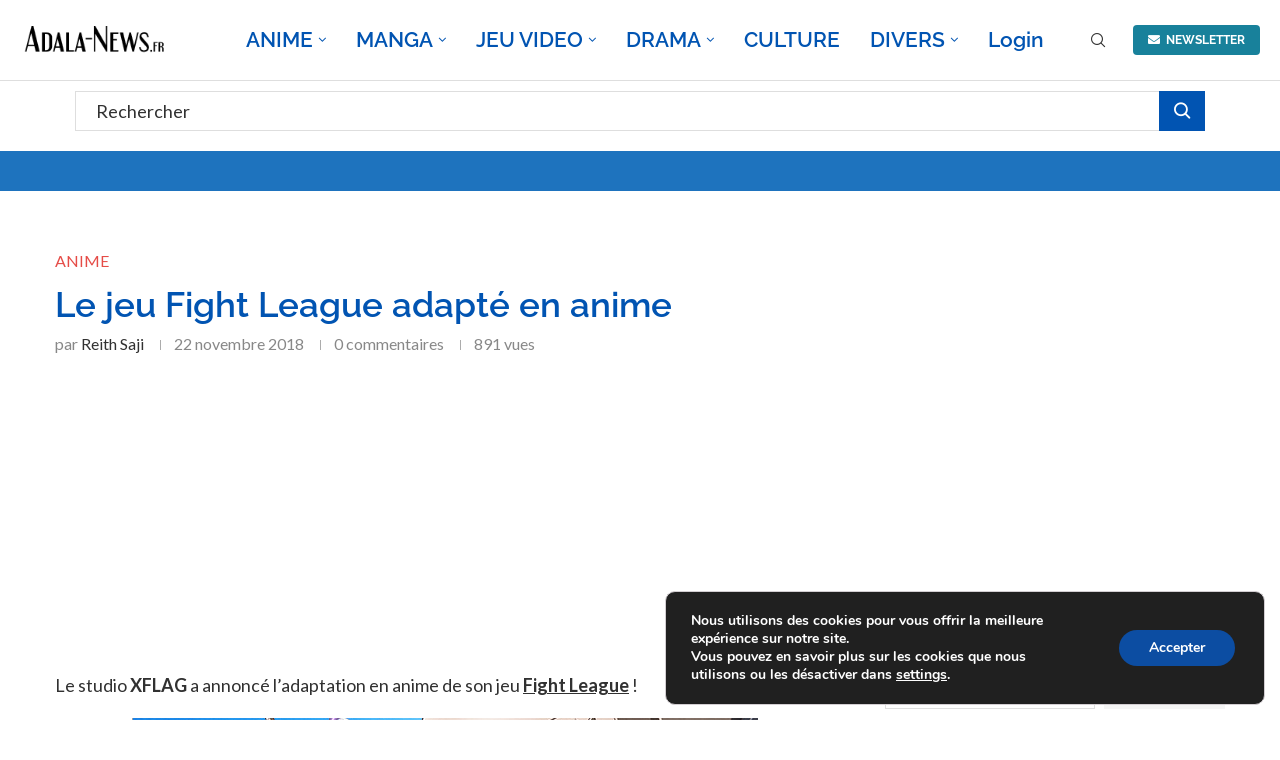

--- FILE ---
content_type: text/html; charset=utf-8
request_url: https://www.google.com/recaptcha/api2/anchor?ar=1&k=6LfijkcrAAAAAAWAo4qIJ_rA2L_OXBf3HUEtmhkP&co=aHR0cHM6Ly9hZGFsYS1uZXdzLmZyOjQ0Mw..&hl=en&v=PoyoqOPhxBO7pBk68S4YbpHZ&theme=light&size=normal&anchor-ms=20000&execute-ms=30000&cb=xchka22z942e
body_size: 49811
content:
<!DOCTYPE HTML><html dir="ltr" lang="en"><head><meta http-equiv="Content-Type" content="text/html; charset=UTF-8">
<meta http-equiv="X-UA-Compatible" content="IE=edge">
<title>reCAPTCHA</title>
<style type="text/css">
/* cyrillic-ext */
@font-face {
  font-family: 'Roboto';
  font-style: normal;
  font-weight: 400;
  font-stretch: 100%;
  src: url(//fonts.gstatic.com/s/roboto/v48/KFO7CnqEu92Fr1ME7kSn66aGLdTylUAMa3GUBHMdazTgWw.woff2) format('woff2');
  unicode-range: U+0460-052F, U+1C80-1C8A, U+20B4, U+2DE0-2DFF, U+A640-A69F, U+FE2E-FE2F;
}
/* cyrillic */
@font-face {
  font-family: 'Roboto';
  font-style: normal;
  font-weight: 400;
  font-stretch: 100%;
  src: url(//fonts.gstatic.com/s/roboto/v48/KFO7CnqEu92Fr1ME7kSn66aGLdTylUAMa3iUBHMdazTgWw.woff2) format('woff2');
  unicode-range: U+0301, U+0400-045F, U+0490-0491, U+04B0-04B1, U+2116;
}
/* greek-ext */
@font-face {
  font-family: 'Roboto';
  font-style: normal;
  font-weight: 400;
  font-stretch: 100%;
  src: url(//fonts.gstatic.com/s/roboto/v48/KFO7CnqEu92Fr1ME7kSn66aGLdTylUAMa3CUBHMdazTgWw.woff2) format('woff2');
  unicode-range: U+1F00-1FFF;
}
/* greek */
@font-face {
  font-family: 'Roboto';
  font-style: normal;
  font-weight: 400;
  font-stretch: 100%;
  src: url(//fonts.gstatic.com/s/roboto/v48/KFO7CnqEu92Fr1ME7kSn66aGLdTylUAMa3-UBHMdazTgWw.woff2) format('woff2');
  unicode-range: U+0370-0377, U+037A-037F, U+0384-038A, U+038C, U+038E-03A1, U+03A3-03FF;
}
/* math */
@font-face {
  font-family: 'Roboto';
  font-style: normal;
  font-weight: 400;
  font-stretch: 100%;
  src: url(//fonts.gstatic.com/s/roboto/v48/KFO7CnqEu92Fr1ME7kSn66aGLdTylUAMawCUBHMdazTgWw.woff2) format('woff2');
  unicode-range: U+0302-0303, U+0305, U+0307-0308, U+0310, U+0312, U+0315, U+031A, U+0326-0327, U+032C, U+032F-0330, U+0332-0333, U+0338, U+033A, U+0346, U+034D, U+0391-03A1, U+03A3-03A9, U+03B1-03C9, U+03D1, U+03D5-03D6, U+03F0-03F1, U+03F4-03F5, U+2016-2017, U+2034-2038, U+203C, U+2040, U+2043, U+2047, U+2050, U+2057, U+205F, U+2070-2071, U+2074-208E, U+2090-209C, U+20D0-20DC, U+20E1, U+20E5-20EF, U+2100-2112, U+2114-2115, U+2117-2121, U+2123-214F, U+2190, U+2192, U+2194-21AE, U+21B0-21E5, U+21F1-21F2, U+21F4-2211, U+2213-2214, U+2216-22FF, U+2308-230B, U+2310, U+2319, U+231C-2321, U+2336-237A, U+237C, U+2395, U+239B-23B7, U+23D0, U+23DC-23E1, U+2474-2475, U+25AF, U+25B3, U+25B7, U+25BD, U+25C1, U+25CA, U+25CC, U+25FB, U+266D-266F, U+27C0-27FF, U+2900-2AFF, U+2B0E-2B11, U+2B30-2B4C, U+2BFE, U+3030, U+FF5B, U+FF5D, U+1D400-1D7FF, U+1EE00-1EEFF;
}
/* symbols */
@font-face {
  font-family: 'Roboto';
  font-style: normal;
  font-weight: 400;
  font-stretch: 100%;
  src: url(//fonts.gstatic.com/s/roboto/v48/KFO7CnqEu92Fr1ME7kSn66aGLdTylUAMaxKUBHMdazTgWw.woff2) format('woff2');
  unicode-range: U+0001-000C, U+000E-001F, U+007F-009F, U+20DD-20E0, U+20E2-20E4, U+2150-218F, U+2190, U+2192, U+2194-2199, U+21AF, U+21E6-21F0, U+21F3, U+2218-2219, U+2299, U+22C4-22C6, U+2300-243F, U+2440-244A, U+2460-24FF, U+25A0-27BF, U+2800-28FF, U+2921-2922, U+2981, U+29BF, U+29EB, U+2B00-2BFF, U+4DC0-4DFF, U+FFF9-FFFB, U+10140-1018E, U+10190-1019C, U+101A0, U+101D0-101FD, U+102E0-102FB, U+10E60-10E7E, U+1D2C0-1D2D3, U+1D2E0-1D37F, U+1F000-1F0FF, U+1F100-1F1AD, U+1F1E6-1F1FF, U+1F30D-1F30F, U+1F315, U+1F31C, U+1F31E, U+1F320-1F32C, U+1F336, U+1F378, U+1F37D, U+1F382, U+1F393-1F39F, U+1F3A7-1F3A8, U+1F3AC-1F3AF, U+1F3C2, U+1F3C4-1F3C6, U+1F3CA-1F3CE, U+1F3D4-1F3E0, U+1F3ED, U+1F3F1-1F3F3, U+1F3F5-1F3F7, U+1F408, U+1F415, U+1F41F, U+1F426, U+1F43F, U+1F441-1F442, U+1F444, U+1F446-1F449, U+1F44C-1F44E, U+1F453, U+1F46A, U+1F47D, U+1F4A3, U+1F4B0, U+1F4B3, U+1F4B9, U+1F4BB, U+1F4BF, U+1F4C8-1F4CB, U+1F4D6, U+1F4DA, U+1F4DF, U+1F4E3-1F4E6, U+1F4EA-1F4ED, U+1F4F7, U+1F4F9-1F4FB, U+1F4FD-1F4FE, U+1F503, U+1F507-1F50B, U+1F50D, U+1F512-1F513, U+1F53E-1F54A, U+1F54F-1F5FA, U+1F610, U+1F650-1F67F, U+1F687, U+1F68D, U+1F691, U+1F694, U+1F698, U+1F6AD, U+1F6B2, U+1F6B9-1F6BA, U+1F6BC, U+1F6C6-1F6CF, U+1F6D3-1F6D7, U+1F6E0-1F6EA, U+1F6F0-1F6F3, U+1F6F7-1F6FC, U+1F700-1F7FF, U+1F800-1F80B, U+1F810-1F847, U+1F850-1F859, U+1F860-1F887, U+1F890-1F8AD, U+1F8B0-1F8BB, U+1F8C0-1F8C1, U+1F900-1F90B, U+1F93B, U+1F946, U+1F984, U+1F996, U+1F9E9, U+1FA00-1FA6F, U+1FA70-1FA7C, U+1FA80-1FA89, U+1FA8F-1FAC6, U+1FACE-1FADC, U+1FADF-1FAE9, U+1FAF0-1FAF8, U+1FB00-1FBFF;
}
/* vietnamese */
@font-face {
  font-family: 'Roboto';
  font-style: normal;
  font-weight: 400;
  font-stretch: 100%;
  src: url(//fonts.gstatic.com/s/roboto/v48/KFO7CnqEu92Fr1ME7kSn66aGLdTylUAMa3OUBHMdazTgWw.woff2) format('woff2');
  unicode-range: U+0102-0103, U+0110-0111, U+0128-0129, U+0168-0169, U+01A0-01A1, U+01AF-01B0, U+0300-0301, U+0303-0304, U+0308-0309, U+0323, U+0329, U+1EA0-1EF9, U+20AB;
}
/* latin-ext */
@font-face {
  font-family: 'Roboto';
  font-style: normal;
  font-weight: 400;
  font-stretch: 100%;
  src: url(//fonts.gstatic.com/s/roboto/v48/KFO7CnqEu92Fr1ME7kSn66aGLdTylUAMa3KUBHMdazTgWw.woff2) format('woff2');
  unicode-range: U+0100-02BA, U+02BD-02C5, U+02C7-02CC, U+02CE-02D7, U+02DD-02FF, U+0304, U+0308, U+0329, U+1D00-1DBF, U+1E00-1E9F, U+1EF2-1EFF, U+2020, U+20A0-20AB, U+20AD-20C0, U+2113, U+2C60-2C7F, U+A720-A7FF;
}
/* latin */
@font-face {
  font-family: 'Roboto';
  font-style: normal;
  font-weight: 400;
  font-stretch: 100%;
  src: url(//fonts.gstatic.com/s/roboto/v48/KFO7CnqEu92Fr1ME7kSn66aGLdTylUAMa3yUBHMdazQ.woff2) format('woff2');
  unicode-range: U+0000-00FF, U+0131, U+0152-0153, U+02BB-02BC, U+02C6, U+02DA, U+02DC, U+0304, U+0308, U+0329, U+2000-206F, U+20AC, U+2122, U+2191, U+2193, U+2212, U+2215, U+FEFF, U+FFFD;
}
/* cyrillic-ext */
@font-face {
  font-family: 'Roboto';
  font-style: normal;
  font-weight: 500;
  font-stretch: 100%;
  src: url(//fonts.gstatic.com/s/roboto/v48/KFO7CnqEu92Fr1ME7kSn66aGLdTylUAMa3GUBHMdazTgWw.woff2) format('woff2');
  unicode-range: U+0460-052F, U+1C80-1C8A, U+20B4, U+2DE0-2DFF, U+A640-A69F, U+FE2E-FE2F;
}
/* cyrillic */
@font-face {
  font-family: 'Roboto';
  font-style: normal;
  font-weight: 500;
  font-stretch: 100%;
  src: url(//fonts.gstatic.com/s/roboto/v48/KFO7CnqEu92Fr1ME7kSn66aGLdTylUAMa3iUBHMdazTgWw.woff2) format('woff2');
  unicode-range: U+0301, U+0400-045F, U+0490-0491, U+04B0-04B1, U+2116;
}
/* greek-ext */
@font-face {
  font-family: 'Roboto';
  font-style: normal;
  font-weight: 500;
  font-stretch: 100%;
  src: url(//fonts.gstatic.com/s/roboto/v48/KFO7CnqEu92Fr1ME7kSn66aGLdTylUAMa3CUBHMdazTgWw.woff2) format('woff2');
  unicode-range: U+1F00-1FFF;
}
/* greek */
@font-face {
  font-family: 'Roboto';
  font-style: normal;
  font-weight: 500;
  font-stretch: 100%;
  src: url(//fonts.gstatic.com/s/roboto/v48/KFO7CnqEu92Fr1ME7kSn66aGLdTylUAMa3-UBHMdazTgWw.woff2) format('woff2');
  unicode-range: U+0370-0377, U+037A-037F, U+0384-038A, U+038C, U+038E-03A1, U+03A3-03FF;
}
/* math */
@font-face {
  font-family: 'Roboto';
  font-style: normal;
  font-weight: 500;
  font-stretch: 100%;
  src: url(//fonts.gstatic.com/s/roboto/v48/KFO7CnqEu92Fr1ME7kSn66aGLdTylUAMawCUBHMdazTgWw.woff2) format('woff2');
  unicode-range: U+0302-0303, U+0305, U+0307-0308, U+0310, U+0312, U+0315, U+031A, U+0326-0327, U+032C, U+032F-0330, U+0332-0333, U+0338, U+033A, U+0346, U+034D, U+0391-03A1, U+03A3-03A9, U+03B1-03C9, U+03D1, U+03D5-03D6, U+03F0-03F1, U+03F4-03F5, U+2016-2017, U+2034-2038, U+203C, U+2040, U+2043, U+2047, U+2050, U+2057, U+205F, U+2070-2071, U+2074-208E, U+2090-209C, U+20D0-20DC, U+20E1, U+20E5-20EF, U+2100-2112, U+2114-2115, U+2117-2121, U+2123-214F, U+2190, U+2192, U+2194-21AE, U+21B0-21E5, U+21F1-21F2, U+21F4-2211, U+2213-2214, U+2216-22FF, U+2308-230B, U+2310, U+2319, U+231C-2321, U+2336-237A, U+237C, U+2395, U+239B-23B7, U+23D0, U+23DC-23E1, U+2474-2475, U+25AF, U+25B3, U+25B7, U+25BD, U+25C1, U+25CA, U+25CC, U+25FB, U+266D-266F, U+27C0-27FF, U+2900-2AFF, U+2B0E-2B11, U+2B30-2B4C, U+2BFE, U+3030, U+FF5B, U+FF5D, U+1D400-1D7FF, U+1EE00-1EEFF;
}
/* symbols */
@font-face {
  font-family: 'Roboto';
  font-style: normal;
  font-weight: 500;
  font-stretch: 100%;
  src: url(//fonts.gstatic.com/s/roboto/v48/KFO7CnqEu92Fr1ME7kSn66aGLdTylUAMaxKUBHMdazTgWw.woff2) format('woff2');
  unicode-range: U+0001-000C, U+000E-001F, U+007F-009F, U+20DD-20E0, U+20E2-20E4, U+2150-218F, U+2190, U+2192, U+2194-2199, U+21AF, U+21E6-21F0, U+21F3, U+2218-2219, U+2299, U+22C4-22C6, U+2300-243F, U+2440-244A, U+2460-24FF, U+25A0-27BF, U+2800-28FF, U+2921-2922, U+2981, U+29BF, U+29EB, U+2B00-2BFF, U+4DC0-4DFF, U+FFF9-FFFB, U+10140-1018E, U+10190-1019C, U+101A0, U+101D0-101FD, U+102E0-102FB, U+10E60-10E7E, U+1D2C0-1D2D3, U+1D2E0-1D37F, U+1F000-1F0FF, U+1F100-1F1AD, U+1F1E6-1F1FF, U+1F30D-1F30F, U+1F315, U+1F31C, U+1F31E, U+1F320-1F32C, U+1F336, U+1F378, U+1F37D, U+1F382, U+1F393-1F39F, U+1F3A7-1F3A8, U+1F3AC-1F3AF, U+1F3C2, U+1F3C4-1F3C6, U+1F3CA-1F3CE, U+1F3D4-1F3E0, U+1F3ED, U+1F3F1-1F3F3, U+1F3F5-1F3F7, U+1F408, U+1F415, U+1F41F, U+1F426, U+1F43F, U+1F441-1F442, U+1F444, U+1F446-1F449, U+1F44C-1F44E, U+1F453, U+1F46A, U+1F47D, U+1F4A3, U+1F4B0, U+1F4B3, U+1F4B9, U+1F4BB, U+1F4BF, U+1F4C8-1F4CB, U+1F4D6, U+1F4DA, U+1F4DF, U+1F4E3-1F4E6, U+1F4EA-1F4ED, U+1F4F7, U+1F4F9-1F4FB, U+1F4FD-1F4FE, U+1F503, U+1F507-1F50B, U+1F50D, U+1F512-1F513, U+1F53E-1F54A, U+1F54F-1F5FA, U+1F610, U+1F650-1F67F, U+1F687, U+1F68D, U+1F691, U+1F694, U+1F698, U+1F6AD, U+1F6B2, U+1F6B9-1F6BA, U+1F6BC, U+1F6C6-1F6CF, U+1F6D3-1F6D7, U+1F6E0-1F6EA, U+1F6F0-1F6F3, U+1F6F7-1F6FC, U+1F700-1F7FF, U+1F800-1F80B, U+1F810-1F847, U+1F850-1F859, U+1F860-1F887, U+1F890-1F8AD, U+1F8B0-1F8BB, U+1F8C0-1F8C1, U+1F900-1F90B, U+1F93B, U+1F946, U+1F984, U+1F996, U+1F9E9, U+1FA00-1FA6F, U+1FA70-1FA7C, U+1FA80-1FA89, U+1FA8F-1FAC6, U+1FACE-1FADC, U+1FADF-1FAE9, U+1FAF0-1FAF8, U+1FB00-1FBFF;
}
/* vietnamese */
@font-face {
  font-family: 'Roboto';
  font-style: normal;
  font-weight: 500;
  font-stretch: 100%;
  src: url(//fonts.gstatic.com/s/roboto/v48/KFO7CnqEu92Fr1ME7kSn66aGLdTylUAMa3OUBHMdazTgWw.woff2) format('woff2');
  unicode-range: U+0102-0103, U+0110-0111, U+0128-0129, U+0168-0169, U+01A0-01A1, U+01AF-01B0, U+0300-0301, U+0303-0304, U+0308-0309, U+0323, U+0329, U+1EA0-1EF9, U+20AB;
}
/* latin-ext */
@font-face {
  font-family: 'Roboto';
  font-style: normal;
  font-weight: 500;
  font-stretch: 100%;
  src: url(//fonts.gstatic.com/s/roboto/v48/KFO7CnqEu92Fr1ME7kSn66aGLdTylUAMa3KUBHMdazTgWw.woff2) format('woff2');
  unicode-range: U+0100-02BA, U+02BD-02C5, U+02C7-02CC, U+02CE-02D7, U+02DD-02FF, U+0304, U+0308, U+0329, U+1D00-1DBF, U+1E00-1E9F, U+1EF2-1EFF, U+2020, U+20A0-20AB, U+20AD-20C0, U+2113, U+2C60-2C7F, U+A720-A7FF;
}
/* latin */
@font-face {
  font-family: 'Roboto';
  font-style: normal;
  font-weight: 500;
  font-stretch: 100%;
  src: url(//fonts.gstatic.com/s/roboto/v48/KFO7CnqEu92Fr1ME7kSn66aGLdTylUAMa3yUBHMdazQ.woff2) format('woff2');
  unicode-range: U+0000-00FF, U+0131, U+0152-0153, U+02BB-02BC, U+02C6, U+02DA, U+02DC, U+0304, U+0308, U+0329, U+2000-206F, U+20AC, U+2122, U+2191, U+2193, U+2212, U+2215, U+FEFF, U+FFFD;
}
/* cyrillic-ext */
@font-face {
  font-family: 'Roboto';
  font-style: normal;
  font-weight: 900;
  font-stretch: 100%;
  src: url(//fonts.gstatic.com/s/roboto/v48/KFO7CnqEu92Fr1ME7kSn66aGLdTylUAMa3GUBHMdazTgWw.woff2) format('woff2');
  unicode-range: U+0460-052F, U+1C80-1C8A, U+20B4, U+2DE0-2DFF, U+A640-A69F, U+FE2E-FE2F;
}
/* cyrillic */
@font-face {
  font-family: 'Roboto';
  font-style: normal;
  font-weight: 900;
  font-stretch: 100%;
  src: url(//fonts.gstatic.com/s/roboto/v48/KFO7CnqEu92Fr1ME7kSn66aGLdTylUAMa3iUBHMdazTgWw.woff2) format('woff2');
  unicode-range: U+0301, U+0400-045F, U+0490-0491, U+04B0-04B1, U+2116;
}
/* greek-ext */
@font-face {
  font-family: 'Roboto';
  font-style: normal;
  font-weight: 900;
  font-stretch: 100%;
  src: url(//fonts.gstatic.com/s/roboto/v48/KFO7CnqEu92Fr1ME7kSn66aGLdTylUAMa3CUBHMdazTgWw.woff2) format('woff2');
  unicode-range: U+1F00-1FFF;
}
/* greek */
@font-face {
  font-family: 'Roboto';
  font-style: normal;
  font-weight: 900;
  font-stretch: 100%;
  src: url(//fonts.gstatic.com/s/roboto/v48/KFO7CnqEu92Fr1ME7kSn66aGLdTylUAMa3-UBHMdazTgWw.woff2) format('woff2');
  unicode-range: U+0370-0377, U+037A-037F, U+0384-038A, U+038C, U+038E-03A1, U+03A3-03FF;
}
/* math */
@font-face {
  font-family: 'Roboto';
  font-style: normal;
  font-weight: 900;
  font-stretch: 100%;
  src: url(//fonts.gstatic.com/s/roboto/v48/KFO7CnqEu92Fr1ME7kSn66aGLdTylUAMawCUBHMdazTgWw.woff2) format('woff2');
  unicode-range: U+0302-0303, U+0305, U+0307-0308, U+0310, U+0312, U+0315, U+031A, U+0326-0327, U+032C, U+032F-0330, U+0332-0333, U+0338, U+033A, U+0346, U+034D, U+0391-03A1, U+03A3-03A9, U+03B1-03C9, U+03D1, U+03D5-03D6, U+03F0-03F1, U+03F4-03F5, U+2016-2017, U+2034-2038, U+203C, U+2040, U+2043, U+2047, U+2050, U+2057, U+205F, U+2070-2071, U+2074-208E, U+2090-209C, U+20D0-20DC, U+20E1, U+20E5-20EF, U+2100-2112, U+2114-2115, U+2117-2121, U+2123-214F, U+2190, U+2192, U+2194-21AE, U+21B0-21E5, U+21F1-21F2, U+21F4-2211, U+2213-2214, U+2216-22FF, U+2308-230B, U+2310, U+2319, U+231C-2321, U+2336-237A, U+237C, U+2395, U+239B-23B7, U+23D0, U+23DC-23E1, U+2474-2475, U+25AF, U+25B3, U+25B7, U+25BD, U+25C1, U+25CA, U+25CC, U+25FB, U+266D-266F, U+27C0-27FF, U+2900-2AFF, U+2B0E-2B11, U+2B30-2B4C, U+2BFE, U+3030, U+FF5B, U+FF5D, U+1D400-1D7FF, U+1EE00-1EEFF;
}
/* symbols */
@font-face {
  font-family: 'Roboto';
  font-style: normal;
  font-weight: 900;
  font-stretch: 100%;
  src: url(//fonts.gstatic.com/s/roboto/v48/KFO7CnqEu92Fr1ME7kSn66aGLdTylUAMaxKUBHMdazTgWw.woff2) format('woff2');
  unicode-range: U+0001-000C, U+000E-001F, U+007F-009F, U+20DD-20E0, U+20E2-20E4, U+2150-218F, U+2190, U+2192, U+2194-2199, U+21AF, U+21E6-21F0, U+21F3, U+2218-2219, U+2299, U+22C4-22C6, U+2300-243F, U+2440-244A, U+2460-24FF, U+25A0-27BF, U+2800-28FF, U+2921-2922, U+2981, U+29BF, U+29EB, U+2B00-2BFF, U+4DC0-4DFF, U+FFF9-FFFB, U+10140-1018E, U+10190-1019C, U+101A0, U+101D0-101FD, U+102E0-102FB, U+10E60-10E7E, U+1D2C0-1D2D3, U+1D2E0-1D37F, U+1F000-1F0FF, U+1F100-1F1AD, U+1F1E6-1F1FF, U+1F30D-1F30F, U+1F315, U+1F31C, U+1F31E, U+1F320-1F32C, U+1F336, U+1F378, U+1F37D, U+1F382, U+1F393-1F39F, U+1F3A7-1F3A8, U+1F3AC-1F3AF, U+1F3C2, U+1F3C4-1F3C6, U+1F3CA-1F3CE, U+1F3D4-1F3E0, U+1F3ED, U+1F3F1-1F3F3, U+1F3F5-1F3F7, U+1F408, U+1F415, U+1F41F, U+1F426, U+1F43F, U+1F441-1F442, U+1F444, U+1F446-1F449, U+1F44C-1F44E, U+1F453, U+1F46A, U+1F47D, U+1F4A3, U+1F4B0, U+1F4B3, U+1F4B9, U+1F4BB, U+1F4BF, U+1F4C8-1F4CB, U+1F4D6, U+1F4DA, U+1F4DF, U+1F4E3-1F4E6, U+1F4EA-1F4ED, U+1F4F7, U+1F4F9-1F4FB, U+1F4FD-1F4FE, U+1F503, U+1F507-1F50B, U+1F50D, U+1F512-1F513, U+1F53E-1F54A, U+1F54F-1F5FA, U+1F610, U+1F650-1F67F, U+1F687, U+1F68D, U+1F691, U+1F694, U+1F698, U+1F6AD, U+1F6B2, U+1F6B9-1F6BA, U+1F6BC, U+1F6C6-1F6CF, U+1F6D3-1F6D7, U+1F6E0-1F6EA, U+1F6F0-1F6F3, U+1F6F7-1F6FC, U+1F700-1F7FF, U+1F800-1F80B, U+1F810-1F847, U+1F850-1F859, U+1F860-1F887, U+1F890-1F8AD, U+1F8B0-1F8BB, U+1F8C0-1F8C1, U+1F900-1F90B, U+1F93B, U+1F946, U+1F984, U+1F996, U+1F9E9, U+1FA00-1FA6F, U+1FA70-1FA7C, U+1FA80-1FA89, U+1FA8F-1FAC6, U+1FACE-1FADC, U+1FADF-1FAE9, U+1FAF0-1FAF8, U+1FB00-1FBFF;
}
/* vietnamese */
@font-face {
  font-family: 'Roboto';
  font-style: normal;
  font-weight: 900;
  font-stretch: 100%;
  src: url(//fonts.gstatic.com/s/roboto/v48/KFO7CnqEu92Fr1ME7kSn66aGLdTylUAMa3OUBHMdazTgWw.woff2) format('woff2');
  unicode-range: U+0102-0103, U+0110-0111, U+0128-0129, U+0168-0169, U+01A0-01A1, U+01AF-01B0, U+0300-0301, U+0303-0304, U+0308-0309, U+0323, U+0329, U+1EA0-1EF9, U+20AB;
}
/* latin-ext */
@font-face {
  font-family: 'Roboto';
  font-style: normal;
  font-weight: 900;
  font-stretch: 100%;
  src: url(//fonts.gstatic.com/s/roboto/v48/KFO7CnqEu92Fr1ME7kSn66aGLdTylUAMa3KUBHMdazTgWw.woff2) format('woff2');
  unicode-range: U+0100-02BA, U+02BD-02C5, U+02C7-02CC, U+02CE-02D7, U+02DD-02FF, U+0304, U+0308, U+0329, U+1D00-1DBF, U+1E00-1E9F, U+1EF2-1EFF, U+2020, U+20A0-20AB, U+20AD-20C0, U+2113, U+2C60-2C7F, U+A720-A7FF;
}
/* latin */
@font-face {
  font-family: 'Roboto';
  font-style: normal;
  font-weight: 900;
  font-stretch: 100%;
  src: url(//fonts.gstatic.com/s/roboto/v48/KFO7CnqEu92Fr1ME7kSn66aGLdTylUAMa3yUBHMdazQ.woff2) format('woff2');
  unicode-range: U+0000-00FF, U+0131, U+0152-0153, U+02BB-02BC, U+02C6, U+02DA, U+02DC, U+0304, U+0308, U+0329, U+2000-206F, U+20AC, U+2122, U+2191, U+2193, U+2212, U+2215, U+FEFF, U+FFFD;
}

</style>
<link rel="stylesheet" type="text/css" href="https://www.gstatic.com/recaptcha/releases/PoyoqOPhxBO7pBk68S4YbpHZ/styles__ltr.css">
<script nonce="uCOb-M4JV4btlRsOVsihwQ" type="text/javascript">window['__recaptcha_api'] = 'https://www.google.com/recaptcha/api2/';</script>
<script type="text/javascript" src="https://www.gstatic.com/recaptcha/releases/PoyoqOPhxBO7pBk68S4YbpHZ/recaptcha__en.js" nonce="uCOb-M4JV4btlRsOVsihwQ">
      
    </script></head>
<body><div id="rc-anchor-alert" class="rc-anchor-alert"></div>
<input type="hidden" id="recaptcha-token" value="[base64]">
<script type="text/javascript" nonce="uCOb-M4JV4btlRsOVsihwQ">
      recaptcha.anchor.Main.init("[\x22ainput\x22,[\x22bgdata\x22,\x22\x22,\[base64]/[base64]/[base64]/ZyhXLGgpOnEoW04sMjEsbF0sVywwKSxoKSxmYWxzZSxmYWxzZSl9Y2F0Y2goayl7RygzNTgsVyk/[base64]/[base64]/[base64]/[base64]/[base64]/[base64]/[base64]/bmV3IEJbT10oRFswXSk6dz09Mj9uZXcgQltPXShEWzBdLERbMV0pOnc9PTM/bmV3IEJbT10oRFswXSxEWzFdLERbMl0pOnc9PTQ/[base64]/[base64]/[base64]/[base64]/[base64]\\u003d\x22,\[base64]\x22,\[base64]/CuWcpw5Vow6HDl8KjOMOxGETCgcOFwp9xw6PDhMOww7zDumYUw7zDrsOgw4IiwqjChl5SwrRuD8O1wp7Dk8KVGzbDpcOgwrRcW8O/S8OtwofDi1TDhDg+wrzDgGZ0w4xDC8KIwocwC8K+T8OvHUdTw4R2R8OHQsK3O8K6V8KHdsKyThNDwql2woTCjcOiwqvCncOMDcO+UcKsdsKYwqXDiQkiDcOlHsK4C8KmwqgIw6jDpUHChTNSwrpicX/DiWJOVG3Ch8Kaw7Q3wpwUAsOZa8K3w4PCk8K5Nk7ClMOZasO/ZjkEBMOpeTxyFcOmw7YBw5HDlArDlybDlR9jDGUQZcKswqrDs8K0XU3DpMKiGsOzCcOxwpvDowgnVwRAwp/DiMO1wpFMw43DulDCvQXDhEESwo3Cn3/DlxbClVkKw6kUO3lVwpTDmjvCrsO9w4LCtg3DmMOUAMOhDMKkw4M8VX8Pw5ZvwqoydBLDpHnCvUHDjj/CuD7CvsK7DcOWw4smwrPDql7DhcKfwpltwoHDhcOoEHJuHsOZP8K+wpkdwqAtw4gmOUTDjQHDmMO8XhzCr8OcWVVGw599dsK5w4wDw45rcVoIw4jDkSrDoTPDscOxAsORMmbDhDlGYMKew6zDmsOXwrLCiA9SOg7Dg37CjMOow7HDpDvCowbCpMKcSB/DrnLDnWHDvSDDgHrDosKYwr4laMKhcULCoG95Jz3Cm8KMw7QEwqgjXsOmwpF2wqbCrcOEw4IJwozDlMKMw5HCjHjDkxoGwr7Dhh7Cox8Sa2BzfkkVwo1sTMOAwqF5w4d5woDDoSzDqW9EJzl+w5/[base64]/[base64]/[base64]/DkMKSEMOpw4wSWnVYasK8wp3CtEnCpW/CgcK1fmsVwrUgw4ZpecOvWTDCk8KPwq7CnCXCnF9Xw4nDnGHDqz3Dmzl2wq7CtcOAwq0Fw6spWsKJEnzCtsOdO8OjwpPCtA4ewqbDscK8DBQERsOFOHxXaMOOfS/[base64]/CiWJMSMO3w5kCKz7CgsK3OcOtfMOGZmwVcH3DqMOISyRwasOudsKTw494d2zCtU0dEx9LwoZEw6kifcK3YcOkw53DgAHCunZZXkjDphzCpsKSH8K9fToFw5ABXR/Cn0JOwrY3w6vDh8KTMFbCs2jCmsK1ZsKMMcObwr0tBMONP8KWKkbCuzoGN8O2wrrDjnAGwo/DlcOsWsKOU8K6J3l2w61Sw44uw7odfwU9V3bCviTCjMOiLC07w5zDrMO2wojCugFfw5U2wpTCshXDkScswpTCrMObVcOGNMKww4JbCMK5wrYuwrzCq8KxTRoCWMO3L8Kyw6/Don89w6ULwp/CmVTDqmxFVMKBw74ewp0OLl/CvsOKUlzDnFhOYMKPMFnDpHDCn2XDmk9uHsKCDsKJw7bDpMKcw6HDgcKoYMKnwrXClgfDv3fDhzVXwpdLw61bwrRYIsKmw4/DvcKLL8KRwrrDgADDt8KrfMOnw4nCocK3w7DCgsKCw6hywpgow7dVbwbCvzTDvloIW8KLdcK+WMKvw77DuAdhw7JyPhXClzoew4oaPR/[base64]/[base64]/CkcOJX8OGHTnDl8K4OsKUw68hZBwzIGc1ZsOjfUzCsMOyTcORw4vDt8OmMcOqw794wqrDnMKYwo8Ywo0yecObFyxnw4lgWcK4w7hgw58hw63DmsOfwrLCihbDh8K6U8KnbyhRVR9RbsKSGsK9w7pRwpPCvMKIwrnCmsKWw7zCmW5bdkg+XgVDd0dFw4vCkMKLKcO/WzLCn0bDjMKdwpPDhR3Dt8Kpwr8qBUDDtydXwqNmJcOmw50OwoxdExLCq8KELsOhw70TTWVCw7vClsO0RgbCvsOww6/[base64]/DpMOEdsOTIgDDnhBTNnXDtHHDmcOPUsONAiMLTSnDmsOkwpfDqRjCmjsBw77CvDnCsMK2w6bDqMOeDcOdw4jCtMKdQhAyGsKzw53DmmNZw53DmWvDqMKRKXLDq3YJdTAyw5nCn1fClMO9wrDDr3x9wqktw4x7wo84cGfDoFLDg8Kew6/DkMK3XMKCTX5qTjjDmMKPMQ3DpBEnw5XCt1R2w7VqO154AzAJwqHDucKoZSN7w4vCtn1sw6gtwqbCrMO2fRXDscK+w4fCjHTDs0VYw47CssODC8KDwqTCjcOYwo1awqJYAcO/J8K4JcOFwpvCl8KBw5XDp27CtCjDk8O0ScKhw7/CqMKDD8OlwqMjSzfCmA3DtFN8wp/Cgztnwr/DgcOQM8OyfcOCNiTCkWXCkMO7EsOewo50w7fCrsK4wonDtzMMH8OqLEfCgmjCuwLCmUzDinEkwqU/HsKuwpbDpcOpwqJUSBXCpl9gClnDrcOGRMKGYilBw4QRcMOqbsOvwqnCkcOyVFfDgMK7w5TDvip+w6DCgMOOCcOxccOCHCfCnMOwY8KDLwoNw4UxwrvCjsO9BsOOJcOFwprCrSDDgX8Cw7jCmD7DtT4gwrbChw4Cw5Z7Q0c7wqFcw4dHOBzDgxfCgcO+wrHCpl/DqcO5bsOLXXw0PcKjB8OywoDDsETCvcOaFcKoExjDgMKiwoPDkcOqChfCocK5JcKPwocfwqDDncKcwrPCmcOqdC7CukfCm8KFw5g7wqTCo8KpPQsFElFnwrDChW56KhbCqnBFwrjDi8K2w5YZK8ORwpxew4sZw4cSW3fDk8O0w7R/[base64]/DjToELzJMLsKjTm7Dm8OLwpPDscKaw5powoUzw7zDj1XChydXZMKSEDkZWC3CjsO1JDfDgsOtw67DuRZlfFDCssKGw6ART8Knw4MfwpstecKzUzt4O8Olw5JDeVJawqAKc8OlwoEqwq1bUMOqSjbCisOBw71Aw5PClsOmI8KawpFjb8KgSHXDuVPDjWDCg1p/[base64]/DucKkWC/CkXsHa8KfMwLDv8KveMOQwqstB1jDtMKaelrDpcKkBxteesOeEsKRG8KxwojCi8OPw5Z6ecO5GsKOw6hfNkHDs8K/cXrClyJIwp8WwrAZSlDCmx5lwrlVNxvDrBTDnsOmw7QGwrtmA8KdV8Kna8OlN8OUw5zDrsK8w7nCs0NEw4IsKQA5QS5BHMOUEMOaCsOTe8KIZ18ww6U8wrXCtsOYBsOdUsKUw4EbKMKVwrN4w6rDicKZwpRcwroVwobDmUYdZXHClMKJW8K0w6bDtsK/FsOhYMOnBG7DlMKew43CoBdgwo7Di8K+NcOswoo4HsOuwozCiQwGYGwLwpdgS2jDnAh7w7zCscO/wrs3wq/Ci8KRw4zCrsOBGjXCljTCuj/CnMO5w6IZOcOHa8Khwp86GBrClzTCknw4wpZjNQDDg8Kqw4jDvTo9JgAewrJBwoclwp4/K2jDpHjCoXFRwoRCwr8/[base64]/[base64]/DkFbDrmdQw4XCgFHClMKuWRVBIhzDk8OEY8OhWTjCgnPCg8Kww41Ww7jCpTvCpVtzw6TDsG/[base64]/Cr1DCmi0jaTA7GCHDojQuwpfDr8O6IA4jYsKfwqJ9V8K5w6nDkXc1DmdCaMODcMKOwp3DgMOVwqAPw7bChi7Dh8KPwpkBw6l2w7Ahb2zDqX4Lw5/DtEHDg8KIEcKcwqE3w5HCg8K+YsOkTsKLwq1EQmvCkh0iJMKVXMO7WsKkwqokKHXCusO6R8OuwoTDqcOow4oeIScow5/CusKjf8O2woMrOkDDvibDnsOrBsOYWz0Ow4DDj8KQw40GGcO3woJKGcOrw619NsK/w4xpTcK5R2wuwpVqw5nCn8KrworCqsOpTsOJw5bDnlpfw7vDlHLCg8KYJsKodMOtwrkjJMKGWMKyw4smYMOEw57DkcO5XEBkwqshB8OCw5Flw59qw6/CjALCpWDCr8OAwpTCrMKywr/CgwzCmsKrw7fCmcKtS8KjXmYuD2BPPnzDpFsPw6XCjGHChMO/[base64]/DusK7wprCg25bGcKoEUVTBgHCi8KEwr43w4/CiMKDKEvCtysuOcOuw5R1w4gQwphswrTDv8K4PgjDv8O9wpLDrVXClMKnGsOYwpR/[base64]/PcKCw4hefMKywrERVsOow5EzTnR8ekHCt8OlMSXCij3Dok3DmQ3DjXdhMsKqQQkLwp7DrMKgw5RAwrRiFMOxXz/[base64]/DtcKDwpd4w5zDkjwDV2DCtS1BRWsoGgccw6wfLMO/w5NOExvCgjHDusOEw5dxwo9sNMKrBFbCqS8gb8O0UCJYw7LCi8OmacOQd3ZcwqRyVizDl8OjOV/DkhZKw6/DucKrw495w7jDhsKzD8OhVHXCulvCjsO0wqjCqEYZw5/DtMO1woXCkS0qw7cJw6EzYMOjNMO1wrzCozRhw6huw6jCr3F2wqTDqcKMBCXDucOufMOKDTtJOl3DjnZ/wrjDosK/TcOtwoDDlcOKEFwuw6VvwoUYSMOXMcKDHhQgeMOsekRtwoIRI8K5w7HCtWFLT8OVZMOhEMK2w4oQwogUwoPDpMOZw7jConYHTEPDrMKvw5UJwqY3In3CjxXDlcO9V1vDucKVw4zCpsOnwrTCsiMdBTQ/wpR4w6/[base64]/DlHoQCcOcw4o2wr3DtMKjNw1dfcK3FyPDv0zDkMO0VcKfGDvDusOIwrbDjETClcKjQEQGw6UrHkbCl3dCwppUfsODwrhyE8Kmfx3CkjlewqN5wrfDnXJuw50MNsO8CV/[base64]/w4rDiD3Cm0Nhw4wTBMK7Di/CgMOLwoLDg8KpYcOHdMKgEnscw4NKwocPIsOhw4PClmvDgGJzMcKJLMKTwrXCr8OqwqLCoMO4woHCksKNccOGEh82D8KQCG/CjcOqw44NQR49DH/Cn8KxwprDm2hOwqscwrM8PRHCh8OWwo/CtcOOwrsYPcK3wqvDgUXDt8KGMQsnwpLDjlcBP8OTw6YAw7w+TsKKZQNSdUlkw7hawoXCuR8rw7vCv8KkJGrDrsKbw53DjsO8woHCtMK1wpBMwpZuw6LDqlRRwrLCgXQcw6fChsKwwrc+w4/[base64]/DtMKTcsK9Y8K5wo8kLcK6w6Fcwp/DmsOLc3IVesKhw4xDZ8Kia0LDgsOzwqkMeMOYw4LCmw3CqQIPwoIkwrZyVMKHdMKoJAvDh25bd8KmwrXDqMKew6nDnsK5w5fDmyPCkV/[base64]/CuMO6BEVpI2vCtnMWwqPDoWRLw7XCrEnCvAoLw50/V03ClcO3w4Q9w7PDs098H8KfC8OTFsKlNSV4EMKNUsOlw4tJejbDimrCt8KJQH9pJQFuwq4DKcOaw5pyw5zCg0NFw7bCkAfDlMOPw63DhzDDkR/Dqx55wrzDixIsYsOyMkPChB7DrMKbw74ZFDBew60UOcKLUMKVBCAtKgHCuUfCnMOZAMOuL8KKQUnCsMOre8O/cR3Cjk/CkcONd8OvwrvDrWcBSxs3wqHDkcK4w4PDnsOLw4PCrMKzYitHw53DpH/DrsOKwrc2aSLCrcOSSCxkwrXDjMKUw4Y9w7nCoTIowoxSwqpoSlrDigUEw4/DmcO2KsKFw4BYIzRtPyvDssKsDVvCgsKqAXB7wqbCq1hqw5bDm8OvE8OXwoLDtsO8djojEsOHwpQNc8Ozc1cbMcOhw4LCrcOCwrbDscKqAsOBw4dzP8Ohw43CkDPCtsOLcELCnFwMwqV7wqbCqcOjwqBhfmTDscKHUhF1Hlljwp/CmEJsw5zCtsKIVMOcHnxcw6YjM8Kuw5/Cr8Ouwo/Ch8OmeFRkJh1CPHILwrjDrWlZfcOTwrsmwoZ7GsOTEcKxMcKaw5HDs8K6BcOewrXCmMKCw48+w4kdw6oWacKLQTxLwp7DtsOXwrHCpcKWw5jDpnPCmyzDrsOhwpUbwqTDisKDE8KBwpZiDsOuw4DDo0AjRMKuw7lxw6Usw4TDtsKHw7FILcKNaMKiwo/Dqy3CuFPDtUMjTgcbRGnCpMKQQ8O/[base64]/[base64]/WgYow6JrXsOIfAUYOiXDjsODw41RwrlFw7DDhTrDhl7DgMKSwpbCl8KtwqUHDMOCVMOIDWp6C8Kkw4XChjxUHUTDncOUZ0fCucKVwpkuw4XCsSTCjWzDoG3Cm0vCqMODSsK/[base64]/CssOyw7LCpsOHJWfDq8ObwoTDncKMOjPDoxJ+wqZfIcKkwr/DtAp+w4gScMOZd3oEQlpawpbCnmAOD8OVSsK4KGIUS3ttGsO/[base64]/DgTFDw5HCn0TDvcO6wpwMwq3DgsKVBCjDiU46wqDDpwRcXgzCscO9w4Mjwp7DnBpFf8OGw45nw6jCisKuwr3CqCMIw6vDsMKNwrpDw6dFCsOgwqzCscKoJ8OCEsKLwqDCucOmw4JXw4PCscKmw5FrJ8KLZ8O/dcKdw7rCnUvCosORKX7DnVHCqQwTwqnCusKRIMO2wqMGwoASHFYBwpADO8KXw64QN0c2woIJw73DnB/CosKxP0onw7TCqR9TIcOSwoHDtcO/wrTCok3Dk8KcWS5owr/DlEhfNMOvw5RIwqHDoMO6w69qwpIxwqXChGJ2QTfCv8OXBlBqw6DCncKwOEZ5wrDCtk3CkQMBAiHCv20ZFBXCrW3CnTdLPlDCkcO9w5LCkBrCvnAdBMO+w749C8Obwroaw5PCgsO9GwFGw7/CrkHCnQ3DjVfCliE6YsKOE8Olw6V5w4DCmTYswqLCnsKlw7DCiwbCvyR1OC/CuMO2w44IO0hJA8Kew4TDpzjDiRdteATCrMKjw53ChMOJG8O5w4HCqgQzw7Z9fnUNInnDj8OxQMKNw6NDwrXCpQnDnnXCs0ZWZsK7RnERUV9mTMKSK8O5w4jCqyTCnsKowpNqwqDDpwfCi8O9YsOJBcOuKHlBfn4Kw782Z0HCq8KtDUUxw4nDnX9BRsOTeE/DkRTDpWc0AcOUPy/DhMOxwpjCmnwCwo3Dhjp5PcOUInweRxjCgsKgwrpiURnDvsOPwrjCsMKLw7kBwovDisOTw6jCjHnDoMK5w7DDnDjCqsKlw7PCucO8AVjDicKUF8ObwpIQZcKyHsOnAcKTB2ogwp8ET8OWPm/DqWjDrGHCpcO2ew7CpFTDtsKbwq/DlxjCmsONwptNaHgAwoBPw6kgwrjCs8OGXMKUKMK/BU7Cr8KOE8KFRRNVw5bDnMKXw77CvcKRw4XDqMKDw79GwrnCncOzC8OkD8Oww7Vgw7Bowp4kU23DvMOwNMOew4hKwr4wwoMediMGw7oZw492OcKOHx9xwqfDs8Oiw7LDo8KzNzrDrjfDiCPDn3vCn8KIOsO4FQ3DkcOIK8KSw7c4MAXDgXrDjAfCsyo/wpTCtzs9wrjCrMKMwo1Uwr9VAG3DqsOQwrk6GmgSXMO7w6jCjcKCfcOSAsKYwrYFG8KVw6bDjcKuBzp2w4/CryEQQhN5w63CusOLCMOreBbCkl11wqdPHG/CjsKhw4pnJ2McCsOOw4kVdMKoBMK+wrNQw6xVPDHCr354wrjDtsOpH3l8w6EbwqBtecKvw73DiXHDp8OfJMOUw5/Cs0R/BDPDpcOQwpjCn1nDi0Uww7dLG2HDncOZw4ttHMO2FsKbXVFJw6HCgFIIw6FGdC3Dk8ODXW9Lwq0Lw4nCucOfwpcuwrHCtMKbacKhw4QqdAZvSyF/RsOmEMOfwq8lwpMyw5dNPMOyeQpRBCE6w5jDty/DkcOnCwlZX2cXw73CjU1aOm13In7DtVbCkTEKd1wqwo7DoUzDpxxuZkQsW0RoOMOow5Y7OxXDrMK1woF1w50DeMOsCMKnMgMUGsOqwpkBwrZ6w63DvsOIQMOmS1nDv8KrA8KHwpPClTt/[base64]/J8KYwpbDoQfCv8OxHSvCimHCt1zDvHfDjsKdwqtMw6TDv2jDgmVGwq9aw4d+E8KrQMODw5hSwq5RwpvCsVvDoGQ0w6XDvXnCrW3DiCkgwoDDtMK1w5p5CF/Dpx/Dv8OGw6QHwojCoMOXw5/CiU7CusOKwrnDjsO1w5k+MzTCklnDpwY4MEPDn0Miw7MRw4jCg1/CtkrCr8KQwpHCqiMMwrLCu8Kww5EdScO2wr9oP1fDgG0LbcKww7otw5HCtMOHwonDhMOwBgXCmMKOw7zChEjDoMKtFMOYwprCqsOEw4DCiz4EZsKOKn0pw4J8wrMvwpcIw7Vaw5XCgE4IEMKmwqJpwoVfKnEGw4/DmBPCp8KHwonCpiLDucKjw7jDvcOwYW1RFhZKdm0OKMOVw7XDtcKyw75ICkdeAcOVw4U9QHvCvUxcWxvDmCt/[base64]/CtcKtwq5BwoDDiChKc0jDs8Oew4duCsKFwoLDjkrDusOUX0vDsmVPw77Cn8Kzwq96wqskDMOCA0tKDcK8wrkEOcOfDsOyw7nDvMOhw6/[base64]/wozCq8KEQcKGwrdHfU/Dk2vCn8O/[base64]/DokjDmMKCcyA+WsKKwoHDpEjDsz/[base64]/Dk8O4OTYeKMKIw4ZCw7ktw5rDuBo1wql+LMKiQznCtsKVBcOwSH/CojPDjiM5MzIlA8OELsOkw5YFw4FZOsOEwpjDl2YSO1fDpsKXwo5YKsOTF2bDvMKNwpvCjcOSw6tGwot7H3pfA2/Ckh/CumvDjm7DlcKZQsOlXcO8EC7DmMOVXH3DpFttSVvDucK/GMONwrELGFInRsOvbMOpwqsoT8Kcw77DmRdzHwPDrgRbwq4Jw7HCjkzDmzZLw65kwrLCllDDrcKASsKKw77CjypPwoLDq1FuZMK9WWgDw5lOw7IJw5hkwpFnXcOvP8OXCsOIfsKyFcOew6nDvhPCskrCksKDwp/DtMKCe0/Doisowo3CqMOVwrHCicKlEhZrwo5ewqvDoCwBBsOAw5/CuCAUwpNxw7I/UMKOwofDn2YabHheL8KoPsO/w64SEsOjd23DvcKONMOzIcOVwqkgZ8OKRcKFw6ZnSjTCowrDgztXw49uc1TDvsKlV8K/wodzd8K6TcKlHFPCn8O3ZsKxw6fCi8KDMGxKwptzw7TDqU9qw6/DpVh9w4zDnMKYCyJ3Pwwud8OZKn/ClD5vcxBUJWfDoC/CmMK0QkEHw5FsIcOBPMOPYsOpwoh3wobDpUAFPQTCtB1/eBNzw5YMRyrClMK2DmDCuWNTwoJrLCoHw47Dg8OCw5zCvMO+w5ROw7DCrQVPwrXDl8O4w4nDj8OYGlAGRsO/XyLCnsKVRsOyMzHCujUzw6LCncObw4HDkcKDw78Ie8OZHzPDuMOuw4sgw7jCqxDDtcOBcMOuL8OFeMKHUVxjwoNjLcO8BzXDvsOBeBrCkGzDljEzdsKEw7YCw4JMwoJNw45hwohzwoJQBXodwqoIw4ROQ1fDlsKEAsKLcsOaMMKEScO7QX/CpRogw40TWg3CtcOzd1wLXcKcaDLCr8ONcMOPwrHDuMKqSBDDqMK+AxXCi8KMw67ChsONwrc3acK8wrs2OibDngHCh3zCjsKXasKzJ8O6X0t4wqTDkS9WwozCrXIJWMOEw4RsCmQxwonDo8OgD8KSCRYiXV7DpsKTw5RPw67Dg0DCjXXChS/Dkz8twqLDrsKow5UofsKxw7rCrcKlwrpuZ8KwwqPCmcKWdsOTXcODw7VjMAVaw4rClFrDiMKxeMODw4xQwqdrMMKle8OYw7Vgw7IyTlfDvSB+w5DCiDALw6YOASLChsKjw4zCtUHDrBBtecOscTHCvcOcwrHDtcO/wp/CiXocecKSwoc0bCnCqsONwrArGjoLw67Cv8KuFcOtw4V2ThbDqMOhwqE/w5sQfsKew4XCvMKCwr/Dp8K/PEvDuX5GTXjDrXB/[base64]/DrsKtwrByw6TCqMKyPMOmwqXCisOiw7osbsOLw6AaawXDhg9bdMKRw5nDg8OQwohrRXjCvyPCiMKHAgzDpTApT8KlADrDscKBSsOPF8O/woNoBMOew7DCjcORwpnDsAhBPQjDqlomw7F1w6kYQMK+w6LCtsKFw74iw6zCvCIfw6bDn8K6wpLDmj4Ow459wpRJF8KHw6jCvgfCrwPDmMOYV8KQwp/CscKxM8Kiw7DCp8OBw4Jjw79pd1DDn8K4DB5cwqXCvcOtwrfDjMKCwod3wq/Dv8O/wqBQwrjDq8OBwrvDoMKydDpYQgnDg8OhP8KCJHPDo15ta0HCjz01w5bDtnHDksKVwroEw7sQcFk4TcKbwokHOXdswrvCuDYtw7rDk8O3V2Zrwrxnwo7DsMOOAsK/w7PDlEwvw73DssOBHFvCisK+w4fCqRQ+eF4vw7suUsONe3zCnQzDsMO9N8K6MsK/w7nCj17DrsOgLsOWw47DhMKmIsOtwq1Bw4zDnyN/esKCwqttGnXDoHfDi8Ofwo/DvcOowqtZwprCogJ5GsOow5Zvwohbw6R4w4XCqcKnO8KpwqjCtMKBcTVrEiLDuRN6CcKUw7YXa1VGTxnDkATDqMKzw7hxKsKPw4hPfMOCw5rCkMKeBMKUw65Zwpp/wq/Cj2HCtDHDncOee8K7acKNwonDvUNwT3l5wqnCrMOFQMOxwoQCd8OReS3DnMKcwp7ClzjCkcK0w4PCvcOvDcOOeQBNPMK8Fy1Sw5ZSw7vCoBBtwpIVw48VSnjDlsKEw7g9NMKtwq/DpAJScsOgw6XDi3nCjQ8Lw74rwqk9KcKhUmQAwqHDqsOFEmEOw7gdw7rDngRBw63Cp1IYdRfCvjEZf8KWw5rDnko7CcOcQWMEEMOpHC4gw7jCk8KVIifDqcOzwq/Dh1Mjw5PDpMOXw6hIw5DDqcKDZsO0SzItworCkwHCm20Ow7LDjCFiwpLCoMOFKERFa8OIGUhrVVDCucKnb8Oaw67CnMOnbA4fw4VfXcKWUsO0VcOqF8O+SsOCwozCrsKDKUPDkEgFw5rCtMO9dcKXw4gvwp/DmMOpeTszasKQw4DCtcOmFlV0VsKqw5Iiwp7Crn/CiMOLw7BWa8ONPcOlHcKuw6/[base64]/DmXlaWsOoTcKRIwY1XcODw7LDp0FndkzCqVp0XydyKUfDsSXCiQjCmFnCiMKVWcOid8KZK8O8I8O0REIoExQkcMK8OCEEw5TClcK2P8KdwqgtwqgTwofCnMOwwrs1wpzDk1/[base64]/w7TCh8KrZ8Oxw4TCucO2NsKDwo3DlcOFKsOawodkMsKQwrTChMK3fcO2M8KoDQ/DhCYWw4gvwrDCr8KKOsOQwrbDjXQeworCgsKUw49GbirDmcOxc8K5w7XDuXvClzEHwrcUw7k4w7FpADHCqmNXwoPCq8K5M8KvR3TDgMOzwqkXwq/CvAh9w6xgPCzDpFHCkig/wpkXwpQjw7Z7cyHCjMKAwr1hSBZPDgtFZQFzN8OwIDFIw7IPw63Cq8OPwrJaMlUHw605KgplwrXDhsK1LGjCnApJS8KmFGhuf8Otw6zDq8Oaw74dKsKKTmYeOcOcY8O8woUlcsKOSSfCqMKQwp/DlsOEKcKoFHLCmsKbwqTCgyPDl8Odw7Znw5VTworCm8K5wpo1Im9TWsKnw5J4w7TCjlx5wos5TcOiw4xcwqMrNcOrVMKZw77Dj8KZd8KUwq0Mw7zDm8KgPQ8rFMK3KiPDj8OxwoV+w7lLwo4FwrfDocOmcMK4w5/CusOsw6k/a0bDq8Kow6TCkMK/EARHw6jDiMKfGUDCo8OjwoDDuMOvw7DCtMOew4cXw6PCocKMeMOkTcO3NirCinnCpsKkSi/CtsOEwq/CvcOtM2MSN2Ymw7tLw75lw7pKwpx/Ek/ClkzCjTzCuE0LV8ObPg0Rwqh6wrPDvTPCt8O2woB7RMKYEn7DvyXDhcKAVXDDnlLCtUJvdMOWcCIWHUzCi8ODw68ow7AUDMOlwoDCvX/DpcOyw74Dwp/DqGbDmB8dfDLCiQxKfMKpJsKdNsOJbcOZHsO+TCDDmMKVO8OQw73Cj8K9YsKPw5hrClHCoGrDgwzCiMOEw5N5EFXDmBXCkkMhwp5mw59lw4VnNHUNwr8eD8O1w7IEwqJ5HEbCiMORw7/DnsOewo8dZgrDgjkeIMODRsOfw5QLwovCjsOaDMOfw47CtFXDvgvCpFfCsk/DiMKiAH/DmUthY3LCssK2w73CosOgw73CtsOlwqjDpkVZVipgwpvDkSgzUHQkZ0MNAcKLw7PChxpXwr7Dpx00wpEdU8OOLsOlwqjDpsOJAyjDicKFI2RFwr/[base64]/[base64]/DpMOwIMO1w5M1aQPDosO6M8OYwowaw4MZw5LDn8OcwocTwrfDhsKew7h3w6TDpsK1wovCmcK+w7J9K1/DkcKYXsO1wqDDhFFlwrXDvXd9w6lcw5ofM8KRw5Efw7Evw7bCkBBYwpPCmsOYc0XCkQxSLxQiw4t8LMKKXAw/w6NMw7XDqMOtGcKbQMOlbwXDncKyOx/CpsKwfnYTMcOBw73DvQ/[base64]/woI7wpZTw6hsHcOwwrsFCcOGwpI9w4TDq8OSI1pWFR3Cvzdnw77Cn8KGKmxSwqd2csKcw4nCpVPDgjskw7kQEsOiE8KbIDHDqxjDl8OgwprDpsKYey8zVGwAw7UUw7t6w7jDgMOVY2zCpcKFw6xJPmBLw5h9wpvCgMOdw6VvAMOnwp/Chw7DhgAYe8K1woxwMcKBb1fDo8KDwq59woLCscKcXgfDk8OMwpscw7ovw5/DgRgPfcK7MQRwAmDCgsK3DDN8wpjDkMKqOMOOwp3Cig0VR8KUWMKFw6XCvHMOVlTCqjALRsKWFMK9wrhgeDzDkcObSztFT1txSjsYIcKvBUvDpx3DjBMHwqjDnlhyw6Vsw77Ck0fCjnRfITvCv8KvHVDCllIhwp3ChjfCrcO3DcOgKwkkwq/DlHTDoURwwpvCicOtBMO1WsODwo7DqcOQUm9Dax/CqcOhRDPDucKUSsKcEcOKEDrCtmIiwpTDlS/ChwTDuxwGwrvDp8Kawo/DmmZcQ8OAw5A4MSQnwr9IwqYIP8Oxw7MFwqYkF39dwr5HZsKew7vCmMOzw5QiDsO2w4XDkMKawpp9Fx3Ci8KvSMKHTi/DhC0kworDtyPCkw5cw5bCpcKwDsOLIgjCh8KLwqkELcOXw43Dqy9gwoMEJcOvasOpw7rDo8O0HcKowqlcJMOrO8OZE0Juwq7Dng/DsBzDnTTDgV/[base64]/CgxJyEsKPw4jCnxXCoEDCqMKsXMKMwpAyMMKnYHJ/wqZLNsOEDzNHwrHDmUQ/fHtAw47DiHQMwro6w706cnM2cMKcwqZ4w7lVDsK2w74bJcKKEcK8Mh/DmMOcfVNfw6bChMO4cQkcLR7DnMOBw5Q4Jhw6w7gQwoXChMKPQ8OiwqETw6nDlVXDr8KwwpzDu8OVCsOFGsOfw4LDn8KbZMKQRsKIw7vDrxDDpU/CrWlJMTXDuMKPw7PDmmnCg8OpwrEBw6DCh09dw5LDlClidcO/IyHDh27Di37DjHzCu8O5w68oQMO2OMOuNsOwJsOawovCkcKew4lEw4onw7llUEPDp2LDg8KqTsOfw4ATw4LDjHjDtsOsOkcmPMOEFcKze1fCtsKFG2IPKMOdwp9UNGXDtEhEwq0KLsKrMXQrw4nCj1LDisOiwqBpFcOcwprCknc/[base64]/Cp0kRwoRRw4A3E8KCwpUWRRHCgGgsDj1CRsK8wrrCqyFhc0Y2wpDDu8OTccOqwqvDi0fDu37CrMOEw50IZyV5w6w3SMK7MMOYw4vDu1k3Z8KTwpxNZ8Olwq/DvE3Dj3/[base64]/DEoDSnLDscK+dcOSw5ltw5vCmV4Wwp40wo7Cv8KaEz4VRBZZwrbDnV3DpD/Cng3Cn8OcRsKlwrHDiwLDncODTjjDhEcsw4Afb8Kawp/Dp8OfJcKJwqnChMKTIX/DnTrCkBPDp3PDtjtzw61GaMKjZMKkw6l9T8K/[base64]/DiSVPfRMow5xdScKnw4NzVwDCl8O4b8K8QcOtacKLAF98fUfDnVTDp8OaWMKHecOqw4fCljzCscKTYQQSEEjCicK/VxQCJEwkPcKew6HDqRXCvh3Dvw8uwq8ewr/DnCnCmy1PXcOmw67CoHvDu8OHbyPCu353wrLDo8KAwql7w6ZrUMK6wq3CjcOoODAOND/ClH41w401w4d+NcKIwpDDocO8wqJbw5sudXs5En3DksOpfEbCnMK8R8KHDhLChcOIwpXDqcO+NsKVwoQfTAg2wrjDp8Odeg3CjMO0w4bCo8O+woMyF8KjfAANNF14KsOsaMKbR8O0WQbCpBDDpcOSw45GXC/DqMOEw5DDnA5RTMKcwrd7w4Rww5kFwpHCgH0tYzXDl0nDtcOdbMO/[base64]/Cl00Yw69XwofDlMOjw7zCj2zClcK/L8KmwpvCu8OrYifDkMKwwofDkzHDqGE7w7LDjQQbw5VPPBPCp8Kbw4bCn03CgTbDg8OUwoUcw5IuwrdCwr8TwpzDhmw3AMOQT8OZw6LCvD5qw6Rxwoo6L8O4wq/CpjHCgsKuEcO8ZcK8wqbDnE7CsC1BwpXCqcOtw5oAwpd/w7TCrsKNZQHDnXh2Hk7ClxTCgwDDqThIIznCqcKQNxlVwoTCmx7DicOSBsKRJGlwX8OSS8KLwojCg3HClsOAM8O/w6TCvsK+w51dB2nCrsKrw6Znw4zDg8O/M8KmaMKYwr3Ds8Opwp8YXMOzfcKxTsOGwq4ywptjAGhDRgvCp8KCFhHDgsO2wop4w4rDisOveVPDp1FTwo/CqwAPLUAHNMKUecKaZjNDw7vCtF9Mw7bCmyFbJcKKQAvDgMK4wrUdwp5JwrVxw6nDnMKtwqHDvwrCtEt+w61UXcOFQUzDkcO8P8OAJiTDpyM9w53CkDPCh8Ocw6jCjnpPPirCicKow5xPbcKOw41vw5fDsCbCmDdQw6YLw4N/w7DDjCAhw7MoD8OTWCtCCRXDtMK0TDvCiMOHwqNFwq97wq3CtcOSw7hrW8O0w6ABWw7DnsK3w7A8woI/aMOjwpBaNMKywp7Chj/DtW3CpcKcwoZdfCoxw6V2AsK1Q2cPwrk2CMKhwqrCvmZpFcKkWsOwWsO1D8KwGnXDjEbDrcKRfMK/Ihhuw4JfFiHDv8KIwrAwTsK+EsK4woPDmDjDuCLDrFUbOMKrO8KIwoXDp33CmyJ4dDnDiDE1w70Tw45gw7HCtVjDm8OfJzHDl8OOwpx7EMKqwqPDm2nCpcKzwrwFw5dFQsKjPsOaIMK8esKuI8OxdmrCiUjCgsOjwr/DgDnDrx8Qw4AFE37DscKjw5rCocO4YG3DvxrChsKKw6PDmW1HdsKzwo91woLDkWbDgsKVwqMewqEcKGzDmRR/[base64]/[base64]/Djx8fw5c7w6PDlHpLNx5ewrolAMO8NFZ4c8K6dcK9YW1iwqfDlcOpwop6DEbCkzXCkVDDt3EbFz/ClRzCtsKvCsOkwqcTShYhwpEJZxPDkypfQ3wGYiE2HTsOw6RQw65LwokdIcKUV8KzLn3DtxVMCgLCicOawrPDgsOPwpdyWsOeO2TDrFzDoG4KwpxdXMOyDHNtw7AewprDtcOkwqZkXGcHw7AVa2/[base64]/Csh3DtcK6RMKKw6nDpsKtw7nDnsKvw5jDuBgjfUltCcOfVQjDlXPCln07AW5kTMKGw4DDqcK3YcKTw4AwA8KQNcKtwqQ2wqkBe8Ktw4QPwofCgHoHd0Y3wo/Cm2PDocKRE0zChsKIwpc7wrnCswTCkjxhwpESLsKyw6cpwo8CP3fCk8Kvw7Eiw6LDsiHCnH98BADDicOmMCcBwo0qwrNSdyLChDXDrsKPw7wIwq/[base64]/ETcpw6HDssKCb8K7wpZbw6pZLBIhbWnDj1NxXcOgbjXDhcOSQ8KdSk8GLsOAUMOew6zDrgjDtsOhwpM6w45NAkVcw63CtApvR8OMwpAIwo3CicKcVUsswpnDgzJ/w63DghhxOFbCt3DCo8OYSVlZw4bDl8OYw4AFwqPDn3HCgGfCgX/DoXI2AznCicK1wq50KMKNMzlWw6lLw5AzwqHDrxwJGsOYw67DgcKxw73CvMK4OcKpBMOGA8KmbcKLMMK8w77ChsOEdcKBak1uwpLCk8KkEsKxY8KmZD/[base64]/bxwXHCF5w5nCusO1VcOrKW/Dr8KuCFRiZHtaw4IPW8OTwoXCtcOiw5h/V8OfY3UewobDnHhzLMOowqTCjG97fwo/w53DvsOyEMK2w4zDqAJXMcK4Yg/Dq07CmFEPw5gqEMKrW8O2w7/CpwjDjk0pPsOcwoZcQ8O9w4vDq8KUwqBHK04Mwo3CncOHbhR9Ej/CkjESbcOGLcKzJFhKw4XDsx/DmcO8ecOpVsKXCMOPbMKwMcOvwqF1wpd+BjjDtwEHGkzDoA3DnDYhwo4UDwJheR4EEy/CocKXdsO3C8KDwpjDkTvCuCrDnMOCwobDnVRgw6bCucOJw7JcOsKKYMO9wrvCkjLCsxDDuzIKRsKdbVvDhDV/[base64]/DksKhMsK2YwjDgcOAwrDDkDzCkcKxw7tCwpQUw4EKw6LCoHZmPMKILFxSI8Ojw7pkGEVYwpXCs0zDlhVKwqHDg2/Dvg/Ci016w61mw7vDlk9uBXnDuHzCmcKGw5Fgw4xqBMKvw7zDl2HDtMOuwoJbw5/DhsOlw7LCvBHDs8Ksw59ESsOuMnfCrMOPw6J/[base64]/DuRTDuMKuw7fClCdEYcKAF8KaBAjDocOuPCLCmcOnbHPCg8K9T3/[base64]/DmMKjeUjDi8ObwpTCpFzCvB/CiMK/IsKPw6NzwofCjytQEQdRw7LCg03DoMK2w7nCqkQwwrk9w5ldc8KowqbDnMOdTcKTwrB8w5New5oOA296HUnCugvDg1TDi8OGH8KHKwMmw5Q0F8ODcSVbw4HCp8KwWWLCjsOSKj5ndsOHCMO6OHHCsXtSwpgyb3bDpVkFUzTDvcKuScKKwp/Dl0UEwoZfw701w6bCuDcuwqzDi8OIw6BXwpHDq8KUw5EUTcOCwp/DvmEYeMKcbMOtHB87w69AWRnDv8K8bsK3w5oPZ8KjXXjDk2jChsK6woPCscKywqRrDsKHfcKcwqbDjcKyw7Jmw53DiDDCicKgwq8gbhpIeDIRwo/Ct8KhYMOHVsKJICvCpQDChcKNw4AlwrIHA8OQZQl/w4vCocKHe1ZhWSPCu8KVNV7DkVQSP8KhM8OeXQ0cw5nDhMONw6/DtGkvWsO/[base64]/CrcK0wo0fF8OywpzCvjnCgcONEDrDm0BHDRZWFcK8McOtByLDpRAFwqo8UHfCusKhwo7DkMO7CylZw6nDvXsRRhPCiMOhwqnCusOKw5nCmsKIw77DgMOIwrtjME3DqMKSaHAAA8K/wpEuw7PChMOcw6zCvBXDucKYwprDoMKjw5cGOcKIE1/CjMKLcMKTHsOew4zCr0kUw5R1w4AiUsK2VArDg8Krwr/Cm1/[base64]/[base64]/Dh2E0wqrCpC44wrjDlmkdfyvCmMKnMVRaYidfw4zDsVxpV3ESwrQSL8OVwq9WTMKLwqlBw7I6R8Kcw5PDtHkBwrnCtGnCmcKzS2bDucOlc8OJQsKtwqvDpMKEJEgZw4PDjChZGcKVwp4ucn/[base64]/NcK0wrTDvETDmE/CoMKmSMKWw5FIwqPChk1EWUDCvCXDoWoKC2NNwoHDonLCj8O+IxvChMKkJMK9WsK7K0vCrMKgwrbDncK0AyDCqH/DtGM6w6TCosKBw77CpMKjwr5YQRzDucKSwo1xO8Ouw6vDjEnDhsODwprCi25bScOwwqksCMOiwqjCoX0zPEvDpG4Yw7PDnMKbw7QrXi7CsiVhwr3Ck2AdKmbDvXp1b8OWwqAhKcO/[base64]/CowJFw5YaF8OCbMKBDsKVQ8KaAjfCnMKIwowncTXCthY/[base64]\\u003d\\u003d\x22],null,[\x22conf\x22,null,\x226LfijkcrAAAAAAWAo4qIJ_rA2L_OXBf3HUEtmhkP\x22,0,null,null,null,1,[21,125,63,73,95,87,41,43,42,83,102,105,109,121],[1017145,130],0,null,null,null,null,0,null,0,1,700,1,null,0,\[base64]/76lBhn6iwkZoQoZnOKMAhnM8xEZ\x22,0,0,null,null,1,null,0,0,null,null,null,0],\x22https://adala-news.fr:443\x22,null,[1,1,1],null,null,null,0,3600,[\x22https://www.google.com/intl/en/policies/privacy/\x22,\x22https://www.google.com/intl/en/policies/terms/\x22],\x22YYyt3Z6swQ7yynL6cIrj2DuG2I3cOyrNohCFkSsACqs\\u003d\x22,0,0,null,1,1769096424988,0,0,[251,229],null,[187,101,134],\x22RC-EiPUatjOvqEmKA\x22,null,null,null,null,null,\x220dAFcWeA7S_0_PRCCtVCmtolAJiHbVi4cSplq4jScn0Q7UFA3egTWWJlq_StGgKW51Uv7cDbtACgE9cQ3dV8Q-nv8nP-tum5iUSA\x22,1769179224762]");
    </script></body></html>

--- FILE ---
content_type: text/html; charset=utf-8
request_url: https://www.google.com/recaptcha/api2/anchor?ar=1&k=6LfijkcrAAAAAAWAo4qIJ_rA2L_OXBf3HUEtmhkP&co=aHR0cHM6Ly9hZGFsYS1uZXdzLmZyOjQ0Mw..&hl=en&v=PoyoqOPhxBO7pBk68S4YbpHZ&theme=light&size=normal&anchor-ms=20000&execute-ms=30000&cb=6210sb4ayiau
body_size: 49096
content:
<!DOCTYPE HTML><html dir="ltr" lang="en"><head><meta http-equiv="Content-Type" content="text/html; charset=UTF-8">
<meta http-equiv="X-UA-Compatible" content="IE=edge">
<title>reCAPTCHA</title>
<style type="text/css">
/* cyrillic-ext */
@font-face {
  font-family: 'Roboto';
  font-style: normal;
  font-weight: 400;
  font-stretch: 100%;
  src: url(//fonts.gstatic.com/s/roboto/v48/KFO7CnqEu92Fr1ME7kSn66aGLdTylUAMa3GUBHMdazTgWw.woff2) format('woff2');
  unicode-range: U+0460-052F, U+1C80-1C8A, U+20B4, U+2DE0-2DFF, U+A640-A69F, U+FE2E-FE2F;
}
/* cyrillic */
@font-face {
  font-family: 'Roboto';
  font-style: normal;
  font-weight: 400;
  font-stretch: 100%;
  src: url(//fonts.gstatic.com/s/roboto/v48/KFO7CnqEu92Fr1ME7kSn66aGLdTylUAMa3iUBHMdazTgWw.woff2) format('woff2');
  unicode-range: U+0301, U+0400-045F, U+0490-0491, U+04B0-04B1, U+2116;
}
/* greek-ext */
@font-face {
  font-family: 'Roboto';
  font-style: normal;
  font-weight: 400;
  font-stretch: 100%;
  src: url(//fonts.gstatic.com/s/roboto/v48/KFO7CnqEu92Fr1ME7kSn66aGLdTylUAMa3CUBHMdazTgWw.woff2) format('woff2');
  unicode-range: U+1F00-1FFF;
}
/* greek */
@font-face {
  font-family: 'Roboto';
  font-style: normal;
  font-weight: 400;
  font-stretch: 100%;
  src: url(//fonts.gstatic.com/s/roboto/v48/KFO7CnqEu92Fr1ME7kSn66aGLdTylUAMa3-UBHMdazTgWw.woff2) format('woff2');
  unicode-range: U+0370-0377, U+037A-037F, U+0384-038A, U+038C, U+038E-03A1, U+03A3-03FF;
}
/* math */
@font-face {
  font-family: 'Roboto';
  font-style: normal;
  font-weight: 400;
  font-stretch: 100%;
  src: url(//fonts.gstatic.com/s/roboto/v48/KFO7CnqEu92Fr1ME7kSn66aGLdTylUAMawCUBHMdazTgWw.woff2) format('woff2');
  unicode-range: U+0302-0303, U+0305, U+0307-0308, U+0310, U+0312, U+0315, U+031A, U+0326-0327, U+032C, U+032F-0330, U+0332-0333, U+0338, U+033A, U+0346, U+034D, U+0391-03A1, U+03A3-03A9, U+03B1-03C9, U+03D1, U+03D5-03D6, U+03F0-03F1, U+03F4-03F5, U+2016-2017, U+2034-2038, U+203C, U+2040, U+2043, U+2047, U+2050, U+2057, U+205F, U+2070-2071, U+2074-208E, U+2090-209C, U+20D0-20DC, U+20E1, U+20E5-20EF, U+2100-2112, U+2114-2115, U+2117-2121, U+2123-214F, U+2190, U+2192, U+2194-21AE, U+21B0-21E5, U+21F1-21F2, U+21F4-2211, U+2213-2214, U+2216-22FF, U+2308-230B, U+2310, U+2319, U+231C-2321, U+2336-237A, U+237C, U+2395, U+239B-23B7, U+23D0, U+23DC-23E1, U+2474-2475, U+25AF, U+25B3, U+25B7, U+25BD, U+25C1, U+25CA, U+25CC, U+25FB, U+266D-266F, U+27C0-27FF, U+2900-2AFF, U+2B0E-2B11, U+2B30-2B4C, U+2BFE, U+3030, U+FF5B, U+FF5D, U+1D400-1D7FF, U+1EE00-1EEFF;
}
/* symbols */
@font-face {
  font-family: 'Roboto';
  font-style: normal;
  font-weight: 400;
  font-stretch: 100%;
  src: url(//fonts.gstatic.com/s/roboto/v48/KFO7CnqEu92Fr1ME7kSn66aGLdTylUAMaxKUBHMdazTgWw.woff2) format('woff2');
  unicode-range: U+0001-000C, U+000E-001F, U+007F-009F, U+20DD-20E0, U+20E2-20E4, U+2150-218F, U+2190, U+2192, U+2194-2199, U+21AF, U+21E6-21F0, U+21F3, U+2218-2219, U+2299, U+22C4-22C6, U+2300-243F, U+2440-244A, U+2460-24FF, U+25A0-27BF, U+2800-28FF, U+2921-2922, U+2981, U+29BF, U+29EB, U+2B00-2BFF, U+4DC0-4DFF, U+FFF9-FFFB, U+10140-1018E, U+10190-1019C, U+101A0, U+101D0-101FD, U+102E0-102FB, U+10E60-10E7E, U+1D2C0-1D2D3, U+1D2E0-1D37F, U+1F000-1F0FF, U+1F100-1F1AD, U+1F1E6-1F1FF, U+1F30D-1F30F, U+1F315, U+1F31C, U+1F31E, U+1F320-1F32C, U+1F336, U+1F378, U+1F37D, U+1F382, U+1F393-1F39F, U+1F3A7-1F3A8, U+1F3AC-1F3AF, U+1F3C2, U+1F3C4-1F3C6, U+1F3CA-1F3CE, U+1F3D4-1F3E0, U+1F3ED, U+1F3F1-1F3F3, U+1F3F5-1F3F7, U+1F408, U+1F415, U+1F41F, U+1F426, U+1F43F, U+1F441-1F442, U+1F444, U+1F446-1F449, U+1F44C-1F44E, U+1F453, U+1F46A, U+1F47D, U+1F4A3, U+1F4B0, U+1F4B3, U+1F4B9, U+1F4BB, U+1F4BF, U+1F4C8-1F4CB, U+1F4D6, U+1F4DA, U+1F4DF, U+1F4E3-1F4E6, U+1F4EA-1F4ED, U+1F4F7, U+1F4F9-1F4FB, U+1F4FD-1F4FE, U+1F503, U+1F507-1F50B, U+1F50D, U+1F512-1F513, U+1F53E-1F54A, U+1F54F-1F5FA, U+1F610, U+1F650-1F67F, U+1F687, U+1F68D, U+1F691, U+1F694, U+1F698, U+1F6AD, U+1F6B2, U+1F6B9-1F6BA, U+1F6BC, U+1F6C6-1F6CF, U+1F6D3-1F6D7, U+1F6E0-1F6EA, U+1F6F0-1F6F3, U+1F6F7-1F6FC, U+1F700-1F7FF, U+1F800-1F80B, U+1F810-1F847, U+1F850-1F859, U+1F860-1F887, U+1F890-1F8AD, U+1F8B0-1F8BB, U+1F8C0-1F8C1, U+1F900-1F90B, U+1F93B, U+1F946, U+1F984, U+1F996, U+1F9E9, U+1FA00-1FA6F, U+1FA70-1FA7C, U+1FA80-1FA89, U+1FA8F-1FAC6, U+1FACE-1FADC, U+1FADF-1FAE9, U+1FAF0-1FAF8, U+1FB00-1FBFF;
}
/* vietnamese */
@font-face {
  font-family: 'Roboto';
  font-style: normal;
  font-weight: 400;
  font-stretch: 100%;
  src: url(//fonts.gstatic.com/s/roboto/v48/KFO7CnqEu92Fr1ME7kSn66aGLdTylUAMa3OUBHMdazTgWw.woff2) format('woff2');
  unicode-range: U+0102-0103, U+0110-0111, U+0128-0129, U+0168-0169, U+01A0-01A1, U+01AF-01B0, U+0300-0301, U+0303-0304, U+0308-0309, U+0323, U+0329, U+1EA0-1EF9, U+20AB;
}
/* latin-ext */
@font-face {
  font-family: 'Roboto';
  font-style: normal;
  font-weight: 400;
  font-stretch: 100%;
  src: url(//fonts.gstatic.com/s/roboto/v48/KFO7CnqEu92Fr1ME7kSn66aGLdTylUAMa3KUBHMdazTgWw.woff2) format('woff2');
  unicode-range: U+0100-02BA, U+02BD-02C5, U+02C7-02CC, U+02CE-02D7, U+02DD-02FF, U+0304, U+0308, U+0329, U+1D00-1DBF, U+1E00-1E9F, U+1EF2-1EFF, U+2020, U+20A0-20AB, U+20AD-20C0, U+2113, U+2C60-2C7F, U+A720-A7FF;
}
/* latin */
@font-face {
  font-family: 'Roboto';
  font-style: normal;
  font-weight: 400;
  font-stretch: 100%;
  src: url(//fonts.gstatic.com/s/roboto/v48/KFO7CnqEu92Fr1ME7kSn66aGLdTylUAMa3yUBHMdazQ.woff2) format('woff2');
  unicode-range: U+0000-00FF, U+0131, U+0152-0153, U+02BB-02BC, U+02C6, U+02DA, U+02DC, U+0304, U+0308, U+0329, U+2000-206F, U+20AC, U+2122, U+2191, U+2193, U+2212, U+2215, U+FEFF, U+FFFD;
}
/* cyrillic-ext */
@font-face {
  font-family: 'Roboto';
  font-style: normal;
  font-weight: 500;
  font-stretch: 100%;
  src: url(//fonts.gstatic.com/s/roboto/v48/KFO7CnqEu92Fr1ME7kSn66aGLdTylUAMa3GUBHMdazTgWw.woff2) format('woff2');
  unicode-range: U+0460-052F, U+1C80-1C8A, U+20B4, U+2DE0-2DFF, U+A640-A69F, U+FE2E-FE2F;
}
/* cyrillic */
@font-face {
  font-family: 'Roboto';
  font-style: normal;
  font-weight: 500;
  font-stretch: 100%;
  src: url(//fonts.gstatic.com/s/roboto/v48/KFO7CnqEu92Fr1ME7kSn66aGLdTylUAMa3iUBHMdazTgWw.woff2) format('woff2');
  unicode-range: U+0301, U+0400-045F, U+0490-0491, U+04B0-04B1, U+2116;
}
/* greek-ext */
@font-face {
  font-family: 'Roboto';
  font-style: normal;
  font-weight: 500;
  font-stretch: 100%;
  src: url(//fonts.gstatic.com/s/roboto/v48/KFO7CnqEu92Fr1ME7kSn66aGLdTylUAMa3CUBHMdazTgWw.woff2) format('woff2');
  unicode-range: U+1F00-1FFF;
}
/* greek */
@font-face {
  font-family: 'Roboto';
  font-style: normal;
  font-weight: 500;
  font-stretch: 100%;
  src: url(//fonts.gstatic.com/s/roboto/v48/KFO7CnqEu92Fr1ME7kSn66aGLdTylUAMa3-UBHMdazTgWw.woff2) format('woff2');
  unicode-range: U+0370-0377, U+037A-037F, U+0384-038A, U+038C, U+038E-03A1, U+03A3-03FF;
}
/* math */
@font-face {
  font-family: 'Roboto';
  font-style: normal;
  font-weight: 500;
  font-stretch: 100%;
  src: url(//fonts.gstatic.com/s/roboto/v48/KFO7CnqEu92Fr1ME7kSn66aGLdTylUAMawCUBHMdazTgWw.woff2) format('woff2');
  unicode-range: U+0302-0303, U+0305, U+0307-0308, U+0310, U+0312, U+0315, U+031A, U+0326-0327, U+032C, U+032F-0330, U+0332-0333, U+0338, U+033A, U+0346, U+034D, U+0391-03A1, U+03A3-03A9, U+03B1-03C9, U+03D1, U+03D5-03D6, U+03F0-03F1, U+03F4-03F5, U+2016-2017, U+2034-2038, U+203C, U+2040, U+2043, U+2047, U+2050, U+2057, U+205F, U+2070-2071, U+2074-208E, U+2090-209C, U+20D0-20DC, U+20E1, U+20E5-20EF, U+2100-2112, U+2114-2115, U+2117-2121, U+2123-214F, U+2190, U+2192, U+2194-21AE, U+21B0-21E5, U+21F1-21F2, U+21F4-2211, U+2213-2214, U+2216-22FF, U+2308-230B, U+2310, U+2319, U+231C-2321, U+2336-237A, U+237C, U+2395, U+239B-23B7, U+23D0, U+23DC-23E1, U+2474-2475, U+25AF, U+25B3, U+25B7, U+25BD, U+25C1, U+25CA, U+25CC, U+25FB, U+266D-266F, U+27C0-27FF, U+2900-2AFF, U+2B0E-2B11, U+2B30-2B4C, U+2BFE, U+3030, U+FF5B, U+FF5D, U+1D400-1D7FF, U+1EE00-1EEFF;
}
/* symbols */
@font-face {
  font-family: 'Roboto';
  font-style: normal;
  font-weight: 500;
  font-stretch: 100%;
  src: url(//fonts.gstatic.com/s/roboto/v48/KFO7CnqEu92Fr1ME7kSn66aGLdTylUAMaxKUBHMdazTgWw.woff2) format('woff2');
  unicode-range: U+0001-000C, U+000E-001F, U+007F-009F, U+20DD-20E0, U+20E2-20E4, U+2150-218F, U+2190, U+2192, U+2194-2199, U+21AF, U+21E6-21F0, U+21F3, U+2218-2219, U+2299, U+22C4-22C6, U+2300-243F, U+2440-244A, U+2460-24FF, U+25A0-27BF, U+2800-28FF, U+2921-2922, U+2981, U+29BF, U+29EB, U+2B00-2BFF, U+4DC0-4DFF, U+FFF9-FFFB, U+10140-1018E, U+10190-1019C, U+101A0, U+101D0-101FD, U+102E0-102FB, U+10E60-10E7E, U+1D2C0-1D2D3, U+1D2E0-1D37F, U+1F000-1F0FF, U+1F100-1F1AD, U+1F1E6-1F1FF, U+1F30D-1F30F, U+1F315, U+1F31C, U+1F31E, U+1F320-1F32C, U+1F336, U+1F378, U+1F37D, U+1F382, U+1F393-1F39F, U+1F3A7-1F3A8, U+1F3AC-1F3AF, U+1F3C2, U+1F3C4-1F3C6, U+1F3CA-1F3CE, U+1F3D4-1F3E0, U+1F3ED, U+1F3F1-1F3F3, U+1F3F5-1F3F7, U+1F408, U+1F415, U+1F41F, U+1F426, U+1F43F, U+1F441-1F442, U+1F444, U+1F446-1F449, U+1F44C-1F44E, U+1F453, U+1F46A, U+1F47D, U+1F4A3, U+1F4B0, U+1F4B3, U+1F4B9, U+1F4BB, U+1F4BF, U+1F4C8-1F4CB, U+1F4D6, U+1F4DA, U+1F4DF, U+1F4E3-1F4E6, U+1F4EA-1F4ED, U+1F4F7, U+1F4F9-1F4FB, U+1F4FD-1F4FE, U+1F503, U+1F507-1F50B, U+1F50D, U+1F512-1F513, U+1F53E-1F54A, U+1F54F-1F5FA, U+1F610, U+1F650-1F67F, U+1F687, U+1F68D, U+1F691, U+1F694, U+1F698, U+1F6AD, U+1F6B2, U+1F6B9-1F6BA, U+1F6BC, U+1F6C6-1F6CF, U+1F6D3-1F6D7, U+1F6E0-1F6EA, U+1F6F0-1F6F3, U+1F6F7-1F6FC, U+1F700-1F7FF, U+1F800-1F80B, U+1F810-1F847, U+1F850-1F859, U+1F860-1F887, U+1F890-1F8AD, U+1F8B0-1F8BB, U+1F8C0-1F8C1, U+1F900-1F90B, U+1F93B, U+1F946, U+1F984, U+1F996, U+1F9E9, U+1FA00-1FA6F, U+1FA70-1FA7C, U+1FA80-1FA89, U+1FA8F-1FAC6, U+1FACE-1FADC, U+1FADF-1FAE9, U+1FAF0-1FAF8, U+1FB00-1FBFF;
}
/* vietnamese */
@font-face {
  font-family: 'Roboto';
  font-style: normal;
  font-weight: 500;
  font-stretch: 100%;
  src: url(//fonts.gstatic.com/s/roboto/v48/KFO7CnqEu92Fr1ME7kSn66aGLdTylUAMa3OUBHMdazTgWw.woff2) format('woff2');
  unicode-range: U+0102-0103, U+0110-0111, U+0128-0129, U+0168-0169, U+01A0-01A1, U+01AF-01B0, U+0300-0301, U+0303-0304, U+0308-0309, U+0323, U+0329, U+1EA0-1EF9, U+20AB;
}
/* latin-ext */
@font-face {
  font-family: 'Roboto';
  font-style: normal;
  font-weight: 500;
  font-stretch: 100%;
  src: url(//fonts.gstatic.com/s/roboto/v48/KFO7CnqEu92Fr1ME7kSn66aGLdTylUAMa3KUBHMdazTgWw.woff2) format('woff2');
  unicode-range: U+0100-02BA, U+02BD-02C5, U+02C7-02CC, U+02CE-02D7, U+02DD-02FF, U+0304, U+0308, U+0329, U+1D00-1DBF, U+1E00-1E9F, U+1EF2-1EFF, U+2020, U+20A0-20AB, U+20AD-20C0, U+2113, U+2C60-2C7F, U+A720-A7FF;
}
/* latin */
@font-face {
  font-family: 'Roboto';
  font-style: normal;
  font-weight: 500;
  font-stretch: 100%;
  src: url(//fonts.gstatic.com/s/roboto/v48/KFO7CnqEu92Fr1ME7kSn66aGLdTylUAMa3yUBHMdazQ.woff2) format('woff2');
  unicode-range: U+0000-00FF, U+0131, U+0152-0153, U+02BB-02BC, U+02C6, U+02DA, U+02DC, U+0304, U+0308, U+0329, U+2000-206F, U+20AC, U+2122, U+2191, U+2193, U+2212, U+2215, U+FEFF, U+FFFD;
}
/* cyrillic-ext */
@font-face {
  font-family: 'Roboto';
  font-style: normal;
  font-weight: 900;
  font-stretch: 100%;
  src: url(//fonts.gstatic.com/s/roboto/v48/KFO7CnqEu92Fr1ME7kSn66aGLdTylUAMa3GUBHMdazTgWw.woff2) format('woff2');
  unicode-range: U+0460-052F, U+1C80-1C8A, U+20B4, U+2DE0-2DFF, U+A640-A69F, U+FE2E-FE2F;
}
/* cyrillic */
@font-face {
  font-family: 'Roboto';
  font-style: normal;
  font-weight: 900;
  font-stretch: 100%;
  src: url(//fonts.gstatic.com/s/roboto/v48/KFO7CnqEu92Fr1ME7kSn66aGLdTylUAMa3iUBHMdazTgWw.woff2) format('woff2');
  unicode-range: U+0301, U+0400-045F, U+0490-0491, U+04B0-04B1, U+2116;
}
/* greek-ext */
@font-face {
  font-family: 'Roboto';
  font-style: normal;
  font-weight: 900;
  font-stretch: 100%;
  src: url(//fonts.gstatic.com/s/roboto/v48/KFO7CnqEu92Fr1ME7kSn66aGLdTylUAMa3CUBHMdazTgWw.woff2) format('woff2');
  unicode-range: U+1F00-1FFF;
}
/* greek */
@font-face {
  font-family: 'Roboto';
  font-style: normal;
  font-weight: 900;
  font-stretch: 100%;
  src: url(//fonts.gstatic.com/s/roboto/v48/KFO7CnqEu92Fr1ME7kSn66aGLdTylUAMa3-UBHMdazTgWw.woff2) format('woff2');
  unicode-range: U+0370-0377, U+037A-037F, U+0384-038A, U+038C, U+038E-03A1, U+03A3-03FF;
}
/* math */
@font-face {
  font-family: 'Roboto';
  font-style: normal;
  font-weight: 900;
  font-stretch: 100%;
  src: url(//fonts.gstatic.com/s/roboto/v48/KFO7CnqEu92Fr1ME7kSn66aGLdTylUAMawCUBHMdazTgWw.woff2) format('woff2');
  unicode-range: U+0302-0303, U+0305, U+0307-0308, U+0310, U+0312, U+0315, U+031A, U+0326-0327, U+032C, U+032F-0330, U+0332-0333, U+0338, U+033A, U+0346, U+034D, U+0391-03A1, U+03A3-03A9, U+03B1-03C9, U+03D1, U+03D5-03D6, U+03F0-03F1, U+03F4-03F5, U+2016-2017, U+2034-2038, U+203C, U+2040, U+2043, U+2047, U+2050, U+2057, U+205F, U+2070-2071, U+2074-208E, U+2090-209C, U+20D0-20DC, U+20E1, U+20E5-20EF, U+2100-2112, U+2114-2115, U+2117-2121, U+2123-214F, U+2190, U+2192, U+2194-21AE, U+21B0-21E5, U+21F1-21F2, U+21F4-2211, U+2213-2214, U+2216-22FF, U+2308-230B, U+2310, U+2319, U+231C-2321, U+2336-237A, U+237C, U+2395, U+239B-23B7, U+23D0, U+23DC-23E1, U+2474-2475, U+25AF, U+25B3, U+25B7, U+25BD, U+25C1, U+25CA, U+25CC, U+25FB, U+266D-266F, U+27C0-27FF, U+2900-2AFF, U+2B0E-2B11, U+2B30-2B4C, U+2BFE, U+3030, U+FF5B, U+FF5D, U+1D400-1D7FF, U+1EE00-1EEFF;
}
/* symbols */
@font-face {
  font-family: 'Roboto';
  font-style: normal;
  font-weight: 900;
  font-stretch: 100%;
  src: url(//fonts.gstatic.com/s/roboto/v48/KFO7CnqEu92Fr1ME7kSn66aGLdTylUAMaxKUBHMdazTgWw.woff2) format('woff2');
  unicode-range: U+0001-000C, U+000E-001F, U+007F-009F, U+20DD-20E0, U+20E2-20E4, U+2150-218F, U+2190, U+2192, U+2194-2199, U+21AF, U+21E6-21F0, U+21F3, U+2218-2219, U+2299, U+22C4-22C6, U+2300-243F, U+2440-244A, U+2460-24FF, U+25A0-27BF, U+2800-28FF, U+2921-2922, U+2981, U+29BF, U+29EB, U+2B00-2BFF, U+4DC0-4DFF, U+FFF9-FFFB, U+10140-1018E, U+10190-1019C, U+101A0, U+101D0-101FD, U+102E0-102FB, U+10E60-10E7E, U+1D2C0-1D2D3, U+1D2E0-1D37F, U+1F000-1F0FF, U+1F100-1F1AD, U+1F1E6-1F1FF, U+1F30D-1F30F, U+1F315, U+1F31C, U+1F31E, U+1F320-1F32C, U+1F336, U+1F378, U+1F37D, U+1F382, U+1F393-1F39F, U+1F3A7-1F3A8, U+1F3AC-1F3AF, U+1F3C2, U+1F3C4-1F3C6, U+1F3CA-1F3CE, U+1F3D4-1F3E0, U+1F3ED, U+1F3F1-1F3F3, U+1F3F5-1F3F7, U+1F408, U+1F415, U+1F41F, U+1F426, U+1F43F, U+1F441-1F442, U+1F444, U+1F446-1F449, U+1F44C-1F44E, U+1F453, U+1F46A, U+1F47D, U+1F4A3, U+1F4B0, U+1F4B3, U+1F4B9, U+1F4BB, U+1F4BF, U+1F4C8-1F4CB, U+1F4D6, U+1F4DA, U+1F4DF, U+1F4E3-1F4E6, U+1F4EA-1F4ED, U+1F4F7, U+1F4F9-1F4FB, U+1F4FD-1F4FE, U+1F503, U+1F507-1F50B, U+1F50D, U+1F512-1F513, U+1F53E-1F54A, U+1F54F-1F5FA, U+1F610, U+1F650-1F67F, U+1F687, U+1F68D, U+1F691, U+1F694, U+1F698, U+1F6AD, U+1F6B2, U+1F6B9-1F6BA, U+1F6BC, U+1F6C6-1F6CF, U+1F6D3-1F6D7, U+1F6E0-1F6EA, U+1F6F0-1F6F3, U+1F6F7-1F6FC, U+1F700-1F7FF, U+1F800-1F80B, U+1F810-1F847, U+1F850-1F859, U+1F860-1F887, U+1F890-1F8AD, U+1F8B0-1F8BB, U+1F8C0-1F8C1, U+1F900-1F90B, U+1F93B, U+1F946, U+1F984, U+1F996, U+1F9E9, U+1FA00-1FA6F, U+1FA70-1FA7C, U+1FA80-1FA89, U+1FA8F-1FAC6, U+1FACE-1FADC, U+1FADF-1FAE9, U+1FAF0-1FAF8, U+1FB00-1FBFF;
}
/* vietnamese */
@font-face {
  font-family: 'Roboto';
  font-style: normal;
  font-weight: 900;
  font-stretch: 100%;
  src: url(//fonts.gstatic.com/s/roboto/v48/KFO7CnqEu92Fr1ME7kSn66aGLdTylUAMa3OUBHMdazTgWw.woff2) format('woff2');
  unicode-range: U+0102-0103, U+0110-0111, U+0128-0129, U+0168-0169, U+01A0-01A1, U+01AF-01B0, U+0300-0301, U+0303-0304, U+0308-0309, U+0323, U+0329, U+1EA0-1EF9, U+20AB;
}
/* latin-ext */
@font-face {
  font-family: 'Roboto';
  font-style: normal;
  font-weight: 900;
  font-stretch: 100%;
  src: url(//fonts.gstatic.com/s/roboto/v48/KFO7CnqEu92Fr1ME7kSn66aGLdTylUAMa3KUBHMdazTgWw.woff2) format('woff2');
  unicode-range: U+0100-02BA, U+02BD-02C5, U+02C7-02CC, U+02CE-02D7, U+02DD-02FF, U+0304, U+0308, U+0329, U+1D00-1DBF, U+1E00-1E9F, U+1EF2-1EFF, U+2020, U+20A0-20AB, U+20AD-20C0, U+2113, U+2C60-2C7F, U+A720-A7FF;
}
/* latin */
@font-face {
  font-family: 'Roboto';
  font-style: normal;
  font-weight: 900;
  font-stretch: 100%;
  src: url(//fonts.gstatic.com/s/roboto/v48/KFO7CnqEu92Fr1ME7kSn66aGLdTylUAMa3yUBHMdazQ.woff2) format('woff2');
  unicode-range: U+0000-00FF, U+0131, U+0152-0153, U+02BB-02BC, U+02C6, U+02DA, U+02DC, U+0304, U+0308, U+0329, U+2000-206F, U+20AC, U+2122, U+2191, U+2193, U+2212, U+2215, U+FEFF, U+FFFD;
}

</style>
<link rel="stylesheet" type="text/css" href="https://www.gstatic.com/recaptcha/releases/PoyoqOPhxBO7pBk68S4YbpHZ/styles__ltr.css">
<script nonce="DmajAVy8CcIvcibLAoKAJg" type="text/javascript">window['__recaptcha_api'] = 'https://www.google.com/recaptcha/api2/';</script>
<script type="text/javascript" src="https://www.gstatic.com/recaptcha/releases/PoyoqOPhxBO7pBk68S4YbpHZ/recaptcha__en.js" nonce="DmajAVy8CcIvcibLAoKAJg">
      
    </script></head>
<body><div id="rc-anchor-alert" class="rc-anchor-alert"></div>
<input type="hidden" id="recaptcha-token" value="[base64]">
<script type="text/javascript" nonce="DmajAVy8CcIvcibLAoKAJg">
      recaptcha.anchor.Main.init("[\x22ainput\x22,[\x22bgdata\x22,\x22\x22,\[base64]/[base64]/[base64]/ZyhXLGgpOnEoW04sMjEsbF0sVywwKSxoKSxmYWxzZSxmYWxzZSl9Y2F0Y2goayl7RygzNTgsVyk/[base64]/[base64]/[base64]/[base64]/[base64]/[base64]/[base64]/bmV3IEJbT10oRFswXSk6dz09Mj9uZXcgQltPXShEWzBdLERbMV0pOnc9PTM/bmV3IEJbT10oRFswXSxEWzFdLERbMl0pOnc9PTQ/[base64]/[base64]/[base64]/[base64]/[base64]\\u003d\x22,\[base64]\\u003d\\u003d\x22,\x22IGTCvsKzwp0Gwq8MOcK/wpXCiwciw7DDpMOsLjrCpz89w5dCw5vDvsOFw5Y+woTCjlAGw78kw4kvRmzChsOdMcOyNMO/[base64]/VMOkYMKSKxDDm8OAwrbCvVhbDcKVSFItwq3DmsK/CsKLZsKKwrhwwrLCuiw0wrc3eUXDvG8Iw783E0TCicOhZBREeFbDvcOgUi7CiRHDvRB2TBJewp/[base64]/DrGXDjmxQfcOIX8Oiwpdtw77DrRTDtMOBQMOTw4gkbyk0w60PwqwrVMKUw587Cysqw7XCoUAMRcOyV1fCiRZ1wq40UCnDn8OfasOiw6XCk2U7w4nCpcKdTRLDjWpAw6ESLcK0RcOUYBt1CMK8w6TDo8OcAQJ7bx8/wpfCtBjCn1zDs8OVUSspJsKMAcO4wq1/[base64]/CpMKTwrRNw5rCjMOZYcOZeMK6w5TCgjFXK1fDjjYKwq4Bw6bDjsOmZSRhwrzCrllxw6jCpMOKD8OlTcKFRAp7w5rDkzrCo0nConF8c8Kqw6BteTEbwqVCfibCgg0KesKwwpbCrxFaw43CgDfCvsOHwqjDiA3Dl8K3MMKuw5/CoyPDs8O+wozCnEnCvz9QwpoVwocaD2/Co8Oxw4fDqsOzXsOUDjHCnMOwXSQ6w6MAXjvDtzvCgVkxKMO6Z1LDhkLCs8KxwqnChsKXSWgjwrzDvMKIwpwZw4YJw6nDpCjCgsK8w4RDw4t9w6FJwrcpFcKdLGfDh8OUwq3DvsOrFMKmwqPDikc0XsOebn/DhXdOSMKHOsOMw5B2WF5xwo8bwqrCn8O+cHvDtMOGCcOnHcOVw6zCtRpHb8KdwoxAO1/CiGTChx7DvcKnwrViHj/[base64]/[base64]/wqJxw5rDpsK9VMK9w5lYbjwQUMKdwo1dCQAabQI1wrjCnMOLVcKcGcOCDT7Ctn/CnsOMM8OXL1tdwqjDsMOgeMKjwqkJCMOABnLCt8Kdw7jCpVHDpi4fw7jDlMOgw70dPEozNcONEx/CqULCnB8Mw47DlcOpw7PCoB7CvXACFgd0G8KXwq0AQ8Ojw51Cw4FjHcKcw4zDk8OPwohow4fCsScSAzPCqMOOw7pza8O8w5LDusKFw5rCiDQawqheaAAJYFghw656wrNpw7xlFMKAOcOdw4jDom1sIcOkw6XDm8OVKXdvw6/CgVbDlE3DuzfCqcKxUCx7F8O7ZsOJw75hw5LCiVLCisOOw4nCvsO6w7s1V29vWsOPdQPCncOJPg4fw5cjw7PDpcOhw7fCkcOJwr/[base64]/DvcKlTcKfwr4SwpzDoMK3wpl2D8OywpbCu8K7MMKYQDfDpsOjEAfDtGhvHcKcwrHCo8OuccK5dcKswpjCq1HDgT/DjCLCiyvCscO5Hhggw4pyw6/DjMKgB2nDoXPCvX8pw4HCmsKjK8KFwrMkw7M5wq7CosOQccOILELDlsKwwo/DngzCuzbCqsKnw4NNKMO6Z2secsKMPcKgHsKVMhUmPsKow4MsPELDl8KfB8K6wownwo9OMW52w4tcw5DDt8OiasKtwrA4w6zDscKFwojDlVt/SMOzwovDnWDCmsKaw78swq1LwrjCq8OWw4rCqz5Pw5RBwrYOw53CpibDt0RofnhVCcKBwoMzYcOvw6PDokLDr8Ocw6lOYsOlci3Ct8KuJT8zUSErwqZ/w4RibVnDk8KyelHCqMOeLlh5wqVsFMOWw7fCpSfCmXnCvAfDhsK8wo/Cg8OPbsKSE3vDuUcRw41ja8Kgw7o9wrdQVcKGD0HDg8OVWMOaw43DrMK/AHI2LMOiwojDjHYvwpLDll7DmsOQAsKAPDXDqCPDvgrCoMOqBEbDiDdowr5tWBl2LcOjwrhsR8KhwqLCuDbCsC7DqsK7w6fDkA1fw63DpCpnP8O5wojDiGnDngZfw6PDjG8PwpLDgsKJZ8ONMcKtw7/[base64]/[base64]/[base64]/[base64]/fnRYw4nCmsOrYWNqw4/DpG3CocO7w4bDsUDCo0Qjw7lvwo8PMsKEwrPDgHAJwo7DlWrChcOdDcOvw6sDSMK3WghCCcKuw715wrXDhxfDvcOPw4bDlsKvwqQBw4/Cp1bDscKKLMKqw5PCvcOVwpvCqXTCk1x+dWrCmCUyw4o6wqXCvDTDkcKlw7TDlDsbFsKaw6XDjsKmLsO8wr9dw7/CscONw6zDqMOYwrbDrMOuKx4DaT8Cw71BC8Onf8OPRldHUgMPw6/ChMOOw6R2wp7DkGwGwqUVw77CtRfCh1JpwoPDjFPCs8K6B3FHIjDDosKWSMObw7cjMsKUwr/CpBbClMKoB8OvNRfDtyMZwr7CkSfCtRggfMKQwrXDgHPCucO2e8KLenQ9XMOpw78yDgfCrx/ChWVCEcOGNcOEwpnDsyLDqsKfHD3DqHbCtEMgJsKswoXCnzbCmT3Com/[base64]/Zgt9CMKWwqLDiHMywo80Dk7DvzLDni/[base64]/XMKdQk0SK8KawpHCnwBPSsKbeMK/dsOlLgXDiVTDvMOZwoLCosOuwq7DoMOfRsKBwqQgeMKmw7cQwrrCiT02w5Bmw6vDkC7Dhw0UNMOtJ8OhVwJNwoMDZ8KDC8OsdhhQOXPDplzDhmHCtSrDlsOERcOXwr/DpCA4wqN8WcKUIRfCosKKw7RaeXNJw5cAwoJocMOzwrM6B0PDs2cUwqxzwoYRdHxqw4zClsOVUVrDqCHCnsK8aMK5S8KKPyhqccK6w4rChsKowptwVsKew7RWVjYFei7Dm8KXwphIwq42AcKJw6oDLGJqJQvDiUluwpLCsMKBw5nDgU1Rw6EyTDvCjMKdD1h1wr/CrMKADgZ2MHrDvsO/[base64]/DscOKwoUHGcKOw7XChsOIwp/[base64]/[base64]/DpDYuwp7Dt8KEZsKgwoLDmXzCjcONw7rCscOEIMO0wrLDniNTwq5OM8Kpw4XDpX9sJ13DrhlRw5fCosK+YMOFw6rDk8KcNMOqw7t9eMK0a8KcHcKaFkocwpRgwr1Kw5BIwr/DumdVw6ZHFDjCtGMDwoHDlsOgRxhbR1FoRAbDjsKjwpHDgjErw5oAG0l7FF4hw64rUAR0LEILEg/[base64]/Dnnkvw6MjWD/[base64]/wq/DgVzCjcKLMmgjIDPDr8O8M8Olw7fDjsKEVVHCrCHDphl3w4rCpcKvw4UzwqDDjk7DjyHCgxZtZicUK8KLCMKDecOow7U7wpY+KxbDkEotw4VdInfDhsObwrpobcO4wok4b2tYwphZw7YMUMOgQQjDgnMcbsOLIiQKasOkwpRDw5/DjsO+aDLDvSjDmArDu8OFGhnDlcK0w6rDlkfCrMOVw4LDmQtew6zClsOYDEF6woUBw6FFJSnDuVB3AsOVwrREwrHDvglBw5NHZcOlUMK3w7zCocKlwrzCpVshwq9pwonCpcOYwrrDj0zDs8OnPsKrwo/CvQ5POFBjI1TDlcKjwrw2w4ZawpdmKcKfLsKAwrDDijPCphcJw511G1jDp8KJwqMTXWxMDsKMwrg9f8OhbkE9w70cwohsBD/Dm8Ocw4HCucO9NC5fw7LDpcKQwovDvyDDuUbDj3PCt8Onw456w4Jnw7bDlQ/DmhAMwrExSgrDvcKdBjPDp8KAGRvCr8OqUMOAVw/[base64]/CvsOBw7JpPg7DgMKwwr/CtMOdR33DhUJVwqrDhykEw7/CkGjCtHcBZlZTD8OLMndKVGrDjX/CqMOAwoLCoMO0Kk3CnWvCvjMiDCLDiMOXwq1Cw5Zjwqp7woxedDPCr3nDicO+ZMOSOsOubD8hw4bCkXYJw6DCj37Cu8OfbcOFZQvCrMOSwrXDnMKmwowVw5PCosKIwr7CkFglwrgyGUnDlcKxw6jCusKCb1IMERkwwo9jWMK1woVkC8Ozw6/[base64]/CrsKOCMOneT/DsMKQIlRdAFg5fcOSIHEnw7B4GcO0w4PCixJMB3TClSXCvhAFc8K0w7pKJG0HMQTCisKswq4mKsKtW8O9ZQEWw4dWwrXDhyPCn8KYw5HDt8Knw5XCgRxFwq7CkWs/wprDocKFacKmw7DCkcK3UELCsMKDY8KRAMOSw5I7BcOvdUzDgcKtBTDDr8ONwrTDsMO0HMKKw7bDqXXCtMOFXMKjwpghKTLDhsOoGMK5wqw/wqtHw687OMOuSGNcwo5rw6ckA8KywoTDrXMEWsOSayYWwpXDosKZw4Uhw7kqw6QKwrPDqcK5YsO/DcOdwqxdwo/Ct1LCs8O3K2B8bsOgT8KwTElpW3rCicODXMKhw4c0OsKcwodBwphQwpIxQ8KLwqjClMOzwrVJHsKWf8K2ST/Dg8KvwqPDp8KBwqHCjllvJsOkwpfCmHMPw4zDgcOTL8O/w6PDnsOlS2tEw7zCrC4Jwp/CocK+ZlUHTMOxZiTDpMOSwr3CggN+OsKFUn7Dg8KSLh86YcOpV0xMw7XCvkEkw7BWAE/DvsKPwq7DgcOjw6fDnMOidMORw7bCt8KXEsOew7/[base64]/[base64]/w4QuQcOKwpIXwo7CqzlZPcKOw4XCvRtSwr/Cr8OgHi9kw65pwrDCp8K0wp4RJcKOwo0cwrzDtMOtC8KEAMO3w7s7OzLCrsOew6pgEDXDgGTCryFOw7XCglQUwq3CvMOtE8KhMiY5wqrCu8KrLWvDl8K7PUvDqVDDshjCtyQQcMO6N8K8HcOww6drw7kRwpfDncK3wpHCpSjCq8OFwrs/[base64]/wpBSw47DmSE1Tls+wovCj358w4DDkMKcEMOuw41mNMOVL8OTwpYUwq/CpcK8wqLDjT3DtiDDsCbDsiHCncKBeXnDscOjw4toOFnDmjvDnjvDkQHCkDA7wrnDpcKMOG9FwoQCwojCksOVw4okUMKoXcKMwpkAwp1fBcKJw6HCqcKpw5VtWMKockvCnmzDlsKIBA/CsBB/XMOOwo0NwonDmMKFPHDClj8FZ8K7NMK4Hg4Fw74rQMOZN8OTFsOEwqByw7hcR8OZwpQMJRdWw5N2T8O1wrtJw79rw6fCqEhxLsOKwpkLw70Sw6HDtcO0wozChMKoN8KSRQcSwrdnJ8OSwr7CtBbCrMKDwp/Cu8KfPwfDijDCh8KwYsOnLVNdB0IXw4zDpMOQw7sbwq1mw7Bsw7JvPhp1GHENwp3CmHZmYsOkw73CrsK8IHzDsMKVWVJ0wodGKMOfwq/DssOlw4RxMGUNwqB8Y8KRJ2vDhMKSwqMBwo3Di8K0AsOnGsKlVsKPBsKfw7TCpcKnwpHDgzTCqMOCQcOPwpsdAXDDpjHCjMO5wrXChsKEw5/[base64]/DrsKMw5NuBMO9wqzDlWN4DMOow67DpsONwqLCmVpDdcOMK8KKwoEiJxAbw4VDwqnDi8KswqsfVTzDnFnDgsKfw4ZDwrRYwr/ClSFWJsKpbAl0wp/[base64]/CrRXCi8OiV8Owf8OKw7/Ck8KISsKEwoPDoMKxwpUJWlEWw4fCtsKMw6tsQsOCc8KnwrtyVsKQwrVzw4rCuMOefcO8w5LDjMKzEHLDrl/Do8Kow4TCu8KzcWtVacOeXMO9w7UvwoIRVnAYBxxKwp7CsUnCk8KbdyzDo3XCmlw6e1TDoQg5DcKaJsO1BGDCkXvDoMKlw6FdwoMOIjjCgsK0w6w3H3jCqibDq3Q9FMOXw4HDlzpww6TDg8OkZEIPw6nCmcOXblHCjUIKw7leWcKQUMKgw4nDvn/DusKswrjCi8OhwrxUUsO1wozCqjlnw5zDgcO7RS3CgzoeMgfDi3nDmcODwqRqDjTDpn7DssOfwrRDwofDjlbDjT8Ow47CtH3Dh8OUHgEEGF3DgAnDu8Klw6TCj8K/aSvCmyjDlcK7acOKwprCtCZgw7cMJsKkZyRyUcOEwot9woHDtzxvaMKyXQxww77CrcO/[base64]/CqX04ZwV4Z1zDr8OcwrnCvndDP8K+JsKKw4zDo8ORI8Kpw5cgI8O/[base64]/w4bDjjLDscKTw6FowrHDuMOcw7wWw6JNwrTDmjrClcOpZkxRfsKXEl09BMKJwofCjsOLwo7Cn8KCw5/DmcK4dz3DkcO9wqXDg8KoIWElw7h4FgYAMMORa8Kdd8KzwpgLw5lpMU0Xw5nDmQxcwq4lwrbCgyozwobCmsOSwqbCqH5qcD0idS7Cj8OvLQUawoBieMOhw71qXsOhFMKcw4jDmi/DqsOOw7nCmzt3wp/DoV3Ck8K1VMKRw5rCjh1bw65LJ8Orw4ZhOE3CoWtHZsOuwpPDrMKNw7/DtRpowoFkFSTDhQjCqEjDkMOKJic8w6TDjsOYwrDDv8KHwr/Dl8OqRTTCjsKOwpvDln8Iw7/CrVnDjcOgWcK/wqXCqsKEYi3DiW/CjMKQKcOrwonCiGQpw7zCmMO0w4FIBsONMU/[base64]/CuC3DtXl4wplXDMOCw4zClcKyWnwyw5HDthXCkRxnw44Aw5zCtDshbgBBwpzCksOrLMKOHWTCqETDv8KOwqTDmlgbV8KSY17DtiTCjsKuwqBaaWzDrsOGMUdbRRHChMOlwoZSwpHClMOBw4vCm8OJwo/CnHzCs2s7L3lrw4DDuMOkITzCnMOZwotaw4TDgsOVwobDkcOnw67ChMK0wrPDocOeS8OJR8KVw4/CpEc+wq3DhAUaUMOrJDtoHcOWw4lwwq5qw47CocOPaHQlwrcSXsKKwrR6w7zDslnCpWPDtlthwovDm0hVw5oNEFHCvg7DosOfAMKYWSwTJMOMW8OXbhDCrCzDusKrRkjCrsOgwojDvAsxcsOYO8Ozw4IlVsOUw5HClk45wp/CocKdDTnDtk/CnMKFwpbCjQjDmG9/ZMKuZ3jCkU/CtMOSw6sOSMKuVjZmasKew6vCoQzDt8OCBsOew4nCrcKPwp15Tz/CqB3DsCAHwr1UwpPDicKuw4/CkMKcw6/DuCFeTMOpeWcMRBXDpnYEwpjDplnCgBPChcOiwohIw4MIHsKzVsO9G8KFw5llchDDq8KMw6FLQMKvUQ/DqcKuwqTDvcK1XBzDoWczTMKfwr7CgGDCoW/CjDjCrMKEF8Onw5Z2BMOoSQA8EsOBw7PCs8Kow4RuWVnDssOtw6/[base64]/DuMKnw7DCucKvwolfasOzAsOlGzZfL2AiacK7w61YwrFgwqIqw4I/w6FLw5kHw4rCgcOzLy1swp9UbyDDsMKfFcKuw7/Ct8OtJ8OpSCzDqBzDkcKhQ17Dg8KYwpvCjcKwesKEKsKqOsKUXkfDk8OYfEwFwrV7bsO6w7Ypw5nDk8KHLktCwr4BHcK8TsKVTBrDg0TCv8KcD8OlDcOqdsKfEV0Xw5B1wqcfw44GIMOhw4rDqkvDvsO0woDDjcKww7bCvcK6w4fCjsO/w5nDgBtCUFVsLsO8wog5OH7CixTCvXDCp8K/TMK9w40KVcKXIMK7UsKeXm9HEcO2MQxTPQTDhgDDkBI2JsOfw4/Cq8OAw7QwAnTDt1wgwozDty7Cg3Z/[base64]/P8KjY8KkLHDDhX7Cv8OwI3Fgw7FEwoB3wpvDr0Y5YRcQHcOuwrNNTwfCuMK0ecKTGMKXw5Nhw63DkxbChGDChxrCg8KDM8K3Wkd5Im9hf8KkS8OcIcKhZHM9w63DtWjDv8OVAcKAwofCqMKwwrxmFMKywqbCsibCs8K8wo/[base64]/Dj2PDnSjDtCBGwpPCrkHCkDfCuMK2w6Uew5wqNGdPEMO8w6nDhTsKwoPCvgx6wq/CsWddw4YUw7F0w6gKwrTDtMKcO8OgwrIHYWx+wpDCnmTCjMOsVSsaw5PCoR85HcKZLykiAxtGMsOkw6LDmMKNW8Ksw4bDgznDqyfCuiQDw63CvwTDoRXDqcOMUHgkwqfDhzjDmT7CnMKrQS4ZScKxw751MA/[base64]/CkMKtwq4bw5EDw5DChDkZwrodwp3DqSLCtcKnwo3DvcOFf8Kvw75rO0JVwrTCtsKFw5QVw4nDr8KhBzbCvQbDqVDDm8OeMsO7wpVJwq1/w6Nrw5tawphIw7jDnsOxQMOqwonCn8OnQcKHFMKtbsK6VsOxwpHDlS8Mw7wRw4AQw57DrCfCvWXCilfDnlfDq13CoRY4IB4hw4DDvjTCgcKwUig+BVrCscKLTCXCtQbDmRPDp8Ksw4TDrsKyD2bDjzR+wosnw7Rtwop4wrhFG8OSP09IXQ/Du8KawrRyw7oHVMOSwowYwqXDtVPCpcOwUsKRw4jDgsKySMKfw4nCtMOwZsKLNMKiwo/[base64]/DjxXDph1iAHtawobCkyTDhMKqdA5bd8OrHhzCicOlw7bCuBTCv8O1f2VLwrF7wp1QDi7DuwDCjsONwrUewrXCki/[base64]/CvDolwqRsw7XDnzN9wqPCtDgSwp/DtChcNsKMwrAhwqHCjU7CnEI5woLCpcOZw6vCs8KEw7J5IVN7AVrCqBUKTMK/eCHDtcKZSnRUQ8Kaw7osCwwtK8OEw4HDszvDgcOrVMKBdcOcPsKkw61xeHtuVCZpZwB1wq/Dt24FNwlMw4hvw5Agw6DDmwtTUWdrKGXCgcKkw4NAWDMfNcOvwrnDoT3DhMKnIUTDnhdIOzhXwoXCgAQpwrQ3QW/CisO/[base64]/DlsOkT8K/wpd+FsKLDcKQdFFaw7/DgS7Dp8O9wq7Cjm3DrHPDtTVEbi4FXSIKS8KYwr5gwrNyDTxSw6HDpxIcw6rCn2E0wr1aGFbCkxYKw5rDlcK3w7JHIljClGDDpcKQGcKtwp/DmW4kYsKJwr7DqcKbPms4w4/[base64]/XnXCgMOuScO0wrp9Q8OswqrDk8OYwrHCoUzCm3klJA8xK286w6HDoD0aSSDCulBwwq3ClMOgw4o7CsOvwrvDn2oLKMKcMDLCtnvCt0wZwojChcOxKw0aw5zDjSnDo8OgNcK8woccwqsOwotfXcO+NcKaw7jDisKMGg5/w7zDuMKpw5lPKMKgwrXDjDDCpMO2w6w6w6DDjcK8wonCn8KMw6PDnsK/w4l0w57Dn8Otd0AaacK7w73DpMOnw5MsYysgwoVzQkPCpHDDqsONw6bCssKjScO7SwzDnlUbwpQjw49ZwoXClWTDicO/bxPDvEPDvcKNw6zDjzDDt2jChMOdwqBCPS7CtWoywqwbw5R5w55gOcOQATNtw77CncKswrnCsibClT/CkGTCh0rCpRh1BsOrXkEIFsKqwpjDoxUqw5XDuQDDhMKjCMKBcl3Dh8K+wr/[base64]/[base64]/[base64]/Cq1QKwoXCkxjCllXCsh3DpUo4wqDDiMOXE8OHwrRJYzEdwrfCsMOqM3PClUBLwq0swrRPOsKcJ38+RcOpPz7DgEcmw6svw5DDvsOdL8OGM8Oqwrkqw7PCkMKNPMKKUsKMZcKfGHw3wrTCgcKKcQvCk0HCucKZeHwbehYlGCfCoMOuPsOfw6d/AcKiw4NFGF/CtyLCr2vCnn/CtMO3WRfDo8OCLsKBw6U9ZMKuPQjCj8KJNCkUVsK7JwxXw4hOdsK+fTfDtsO7wrXChDtNWMKNdw4/wqw7w5rCjcKcLMKZXMOZw4gFwpbCnsOAw4PCpmc9WcKrwr1mwonCt0cuwpzCiAzCjsK5w508wp3DilTCrBVMwoVRCsKpwqvCvFLDnMK/woTDqMOZw6wLDMODwow3KMK7ScKvecKEwr/CqytOw65wRFs0TUQPVC/Dv8K8LhrDjsOlZ8OPw57CuAXChcOqXUw+WMOeHGcLRcKbKynCjVweM8Orwo7CkMKtPgvDom3CpMKEwpnCj8OyIsKkw6bCpVzCj8Kfw6A7wqxxKVPDsHVDw6AmwqtQfVl0wqPDjMKjU8KeCV/CgW5wwoPCtsOlwoHDqVtHwrTDj8OHbcONay5lNx/DpVlReMKEwpDCokU2Gxt4VyPDiFHDnC1VwogfMELCnh3DhXEfGMKmw6LCg0XChcOZZXxRw7V/ZmFew4bDmsOgw6R/wpYHw7gcwrPDsxELcHvCpHAMVcK7GMK7wpvDgDPChjTCo3gAWsKxw7N7AmDCscKFwr7CrxDCu8OowpDDiUF7IBzDuBPCgcKaw6YswpbCn35uwrbCuG4nw4TDjW8JNMOeY8KDI8OcwrRtw7LDssO/[base64]/FcKQwpvDjVZpw4pdJMOvHMKXwrwCw71UIcOmWMKtJsOTDMKlwrwhI3jDq0DDocOtw7rDrMOFMsO9w6LDrMKMw7x/BMK1NsOSw74Cwr1tw650wqlwwqHDh8Obw7jDlW9SScKrJcKLw49iw5bCvcKiw7w1Ry99w5TDo0hfKCjCpX8uPsKEw50/wqnCnRRkw7nDkgbDlsOJwpLDpsOIw5PDo8KUwotLWsKcIS/Dt8OpGsK2c8K0wpYdworDvFg/wrXDh3ktwpzCkV8hTSTDqxTDsMKhwo7DuMKowoVuDghMw4/Dv8KlQsOOwoV0w6LCkcKww7HDt8OzbMOaw6PClUkQw5AGRj4Ow6U1QMObVCFPw5NkwqPCiEkUw5bCoMKUOwEuRwXDvDfCtcKJw5TCnMKhwo4WC0RAw5TDuCvCqsKgYkhwwqvCm8Kzw4E/MHoVwr/[base64]/DqTonDcKMwoxEwoRkwrDCicKFw5DCsV4xwoorwoAWR3dYwqF3wpsewp3DiBY1w6XDt8O9w6N9KMOQdcOHw5Enw5/Cn0HCtcOSwq3CucO+w6syPMOXw4Q5WMOiwoTDpsOVwqJzZMKxwq1Sw77DqDTCoMOBw6N8McKbJkh0woXDncO9GsKnPVFVeMKzwo5ZbsOjWMK1wrVXIRoNPsOIMsKbw41fKMOBCsK0wq9vwobDu0vDqsOWwo7CuX7DrsKxLnzCv8KaMMKkAcOlw77CngN/BMKXw4fDvsK7N8KxwpJPw5vDih0uw4BEXMOnw5HDj8OBZMOXGXzCuTlPVTw0EgLClRnDlMK4OAlAwpzDiCYsw6HDlcKxwqjCvMKoUxPDuwDDslPDuXQbZ8OpDQ98wrfCqMOeUMO5NTgebMKsw7kUwp/[base64]/wpDDr8KMU8OUwpjCtinDkgQuPwjCoUgaY0cjwqzCucOQd8Kiw4w/wqrCm0fCl8KCB0DCpMKVwr3Cshh0w51PwqbDoU/CisO5woQ/[base64]/CgMOvWChzwpPDqzlyOMKzYR3DrcKTw7hmwoQUwqPCn0Fgw6/Do8Ovw4zDsnEzwo7DgMODWUdMwp7CtcKTUcKCwoh6R0w9w7V1wr3CkVsAwpbCmANjdBrDmwHCgznDo8OaAcK2wrsXbSrCrSTDsEXCpATDph8Ww7dSwoZtw6XCiWTDshnCucOwPlbDlSvDmsK+J8KIBgAJJXjDlio4wofDoMOnw6/CnMOrw6fDrRvCnTbCkUHDjiTDrsKFW8KSwqcuwptPTEwswoXCiWdJw4YtB1hsw690BsKKMFDCoUt+wqwpYcKnMsKswr9Dw67DocOsfsO/LMOaXVw0w7/Cl8OabHN9cMOFwoU3wqPDoA7DqknDjsKcwpI+Qx9JSV8ww5hcwoN7w65zw6MPNTo8YjfCoTssw5hgwq1sw6LCt8Oxw6vCuwTDv8K6RgLClx7Do8K/wrwiwqEUSR/ClsKbH19LaVw9PBjDmh1sw4/DicKEIMO8a8OiWHguw4Etwr7DpMOSwpd9LsOBwrJ6UMOawpU4w68PLB9mw5TDisOCwq/CusKsVMK1w5cdwqXDj8Ocwo5jwqw1wqnCslA9KTLCisKBU8KHw6BYDMO9RcK1Rh3Dq8Ovd2U5wpzCjsKPQMKhHEfDnxXCscKrb8K3EMOhXsOswqgkw5jDo3Zqw5AXV8Oew5zDqcO+XFQ+w5LCosOLbcKcUVA4woVGKMOdwp1MBMOwKcOgwr45w5zChkcRC8K/MsKIHmXDrMKPfsOww7DDsVIdMSxmGmdwXDwzw7/[base64]/CmC5LaTrCj8KGWhUYZSHCnD5QwoBZw61pTwRfw4gfDsO6cMKvHSIwJHtzw53Dp8KkSG3DoB8EShnDuXphWMKpCsKbw61OdHJTw6Q6w6nCkjrCt8KZwq4gbmHDssOYWGnDhy1/[base64]/w6PCkVDCtQEiPMOAWwt8wonCvRDCsMOpD8KnLMO7PMKNw5XChcKyw45lVRVqw43DiMOAw67DjcOhw4ArfsKcfcKFw7N0wq3DpGfCs8K/w7fChBrDhFB/Ly/DjMKQwpQjw7DDhm7CoMO8VcKrJcKVw4jDtcOLw7VbwofDpR/Dq8K9w5TCoDPChsOMMMK/DsK3R0vCrMKMTMOvMFZuw7Bzw6PDuQ7Di8OAw5ATw6AQAC4ow63DmsKrw6rDjMKzw4LCjcKjw7dmwqR1AcOTVcODw7jDr8KKwqTCj8OXwpEJw7jCnjJMOTIOfMK0wqQHw6jDqS/[base64]/DhkvCrsKxK8O9LjgPwrPCo8K+wobDljhlw7/Cv8K0w6o1JcO0GsOufsOEUQxFSsOjw5rDi3MBYcONe3EtUg7ClXfDucKHCXFxw4HDs3lcwpZjPAnDpR83wp/[base64]/DqMKPwp8uw6jCh8KbHVbDnMKIVh7Cl8KTVzPCgRjChMO+VSnCrn3DrcKrw413HcKzR8OHBcOzHzzDnsOzS8OsOMO6RsK0w6jDrcO+UwVswpjCtMOcChXCoMKZOMO5AcO9wo85wo5xUsKkw7XDh8OWeMOrFyXClUfCm8O3w6g4w559wopQw6PCjwPCrUXCv2TDtW/[base64]/CqsKpTcOKB8KkwpcvXcK2woddHcKswrg+NUEtb24YUlsiDMOVKkzCl2PDvxQ2w4ABwpjChMOdPWARwodlS8KqwozCpsK4w63DlcO0w6TCjcOUAcOuw7oPwpPCtxTDiMKAMMO0V8OIDVzDlXISw70WR8Kfwp/DiFoAwoA6SMOjCRzDisK2w5gSwr/CrnImwrXCoFB6wp/CsmFUwr5gw4JCejDCv8OmB8Kyw6sIworDqMKpw4DCnDbCn8KTccOcw53DsMKbScObwpnCrW7DpMOPOljDhVheIsOOwpvCqcK6MTBcw6ZMwo8CG2YDTcOQwpfDjMKbwrLDom/Ci8KGw5JwPybDvsK8ZcKZwovCsycWwqvCgsOxwoILDsOlw5kXWMK+ZjzCo8O3fgzDiUvDiTXDsH7CksOyw4QYwqjCtUlgCA9nw7HDnWnCshN4IlweAsOsXcKoblTDssOBJEowfD/[base64]/[base64]/DoGjCpcOSPxJswqHCsW/CmsK7w4pMKMOPw7LDqmZ0ZsOHOHnCisO3a8O8w4I5w4Emw4lSw7kkMMKCZD1Lw7Rhw73CkcOQQUEyw4HDo0k4DMKjw7nCgMObwrQ8FW/CiMKISMO+ARvDgDPCkWXCm8KdDxbDngTClGHDkcKswq/Ck247DXI+XQorV8KlIsKWw7zCq3/ChWZWw47CsXpXJnXDnAfDosOpwo7ClCw4RsOnwpYtw4ZvwprDjMKtw5s+W8OSDSprwptBw43CssK1JCU8O3kEw40dw75YwqTCjjXCj8KqwoxyEsKewoTDmH/CijfCqcKRaiXCqCxPOW/DmsK6dQEZSz3DoMO1ch9BY8Odw6QUOsOAw5TDkzTDiUYjw5lGFRpQw4AfBGTDo0PDpyrCu8OGwrPDgHc3IUDCtFQ0w67CvcKtZiR2NU7Dtj8YcMOywrbChkbCpi/Cp8OhwqzDnxnCjwfCuMOAwp/DscKYYMORwoArAkUOAG/CpXjClHtAw5HDhsOjREYeKMOHwpfCkhjCrgZAwpnDiUlFXcKzAlHCgwPCtsK2f8OeOR3Ck8One8K/FMKlw4LDiAwsQyzDlmJzwo5HwoXCqcKgEcK8G8KxNsOWw7zDu8O0wrhcw6cmw5/DpUbCkzULWkN4w5g/wobCikNXcT9sbHE5wrMxVVJrIMOhwp3CuwTCmD0xN8K8wpknw6cEw7rDrMOrwq1PMkLDtsOoD3TCuxwFwqBVw7PCmsK2QcOsw6MswpfDsnRNDcKgw53DqmTCkinDgsK5wogQw6wyEnZ4wrPCtMKfw6XDs0Qqw6rDpsKRwrEeXlxLwo3DoR/DoxVow6PDjTPDjzB/w6vDgALCqGMmw63CmhzDucOZP8O1eMKYwqfDpxrCu8OxH8OaTHh/wp/DmVXCrsKVwp7DicKFXsOtwo7DgHtHScKaw4bDo8KJQMOXw6fCq8OCEcKIwqxLw798Mxc0RMOpNMKawrdSwrkDwrBhRWtgKkDDpBjDt8KBwpQtwq0vwqDDvDt9EnTDj34DPsOUPUlvRsKGKsKQwp/Ct8OAw5fDvGMTZsOSwojDr8ODQSfCqyIqwq7Dl8OYP8KqOUwfw7rDiScwcHUAw6oNw4AZdMOyE8KGFBjDjsKMcFLDoMO7J37DtsOkEnl+ODEWV8ORwpJTKS8swpV/[base64]/J8ONwqzDjMOqwpIUAkUJZcKYw41zd8KzADfCl03DtBs9csO9w4zDomsFcUEowrjDkmEkwq/DmlsYRFxaCcO1WDBbw4XCp0fCvcK5X8KIw4TCnXtqwp5kdFkPSz7Ch8Onw5ZSw6vDhMKYMnBKacKhZgHCiWjDq8KgSXt9G0bCkMKzKzxwIjgKwqEww7nDl2TDt8ObBcKheUXDq8O3DCnDkcKlBho0w4zCglzDisKdw7jDjMKww5M2w7TDjsKMeg/DhXXDsWMBw50nwrnChHNgw6rChX3CsiFdwojDtCUbPcO5wojCiDjDvmBaw7wPwofCqcKyw7pHDGFQEcKuHsKFdMOTw60Dw7PDjcKqw4MXURkjHMOMDFcPZWYuwr/[base64]/Cp8Kaw47Dlg/CiU/[base64]/Cn8OhDV/[base64]/[base64]/[base64]/DjR46w68WwoDCojJzDsOWA0RzwrUJN8Knwo/Drx7ClmzDl33Ct8OIwr3CkMKUYcO6LHEew5ARJHZCEcKgP0nDvcKONsKWwpMsRn/[base64]/ZMKbLsKCB8KCw5ZYQcOdwq9+w5/DpBwMPTFuUsOBw65sC8O5XxMzM0QFUsK0YcOlwpwlw7wmw5JKeMO9FcKzOcO1cE7CpypiwpJGw5bCgcK1RwhpLMKvwqgwNFvDsmjCkh/DtG9MCD3CuR4wU8KfKsKjWgrCh8K3wpTDghbDlMOEw4FJaB5Awpl7w57CoHNPw6DDknkKfRnDkcKEK2Z3w5ZdwpoFw4jCnDxiwqDDicO6AA8bPglYw7tdwozDvxI7U8OdehsEw7/ClsOZW8ObGn7Dm8OeH8KewrPDtcOEVBlBZxE2w6vCoCkqwovCscKpwrfCmsOVQi3DlnVranACw77Cj8K1aBBmwr/[base64]/[base64]/[base64]/CksOxAFfDsyJodj3CgUTDnsO5wonCrSLDk8KCw7XCkErClXjDgm8jZ8OID2JuNV/Dn31scHAiwqbCuMO0UEZrdxrClcOHwoUyXyIEUzHCt8OawrDDicKQw5vDqibDmcOBw4vCu29hworDvcOgwprCtMKgC3zDisK0w5ppw60Tw4DDnsK/w7Vmw6ooKQRHD8K1GzfDpD/CiMOYSMOlO8Kow4zCgMOsK8O2w51DC8KqHkLCt34Qw4wkB8OXXcKkVkIaw6QvI8KvEmbDhcKLAjfDrsKhF8OfSm/Cg0QqGzzCrD/Cp3RfKcOuZ0dkw5PDii7Dr8Okwqhdw6NgwozDgsOiw6BcckbCvMOLwrbDo23DiMKLX8Kdw7jDjUzCgxvDicOGw7jCrmVET8O7Px/Cj0bDtsOnwofDoCc0cBfDlzTDjcO0VcK7w6HDvATCh3XCnB9sw5HCrsK0U2/[base64]/A8O4wqNkw7fDr0PDo1Z9SxFrwpLCp8K3ZcOoTMObTsO0w5bCjmnCilLCu8KvYFMoQl/[base64]/FGAqDW/[base64]/CghjDrGHCtkBjwpZMw5cqw6oJNCxtF1JmO8OsKsO6wpwuw63CkUtLAiYkwp3CksOVOsKdekwDwqzCrMKwwoDDusONw5p3w7nDrcOIfMK8w6HCqcO5YBAqw5/CklHCmCXDvkDCtQnCv27Cg28nWGIYwpdAwpzDrWxVwqbCo8OtwpnDqMO0wqAWwrEqRcORwpxTdU0uw78gF8OswrtCw54fH3g+w4YcXlHCu8OnISFVwqDDnHLDvMKHw5HCtcK/wqrCmcKzHsKGeMKqwrY/[base64]/w57DukTDusOAN8KLwpc5VsK7w55Pwp8le8OnRsKEbWHCnzXCiQDCrMOORMKDw7I\\u003d\x22],null,[\x22conf\x22,null,\x226LfijkcrAAAAAAWAo4qIJ_rA2L_OXBf3HUEtmhkP\x22,0,null,null,null,1,[16,21,125,63,73,95,87,41,43,42,83,102,105,109,121],[1017145,130],0,null,null,null,null,0,null,0,1,700,1,null,0,\[base64]/76lBhnEnQkZnOKMAhmv8xEZ\x22,0,0,null,null,1,null,0,0,null,null,null,0],\x22https://adala-news.fr:443\x22,null,[1,1,1],null,null,null,0,3600,[\x22https://www.google.com/intl/en/policies/privacy/\x22,\x22https://www.google.com/intl/en/policies/terms/\x22],\x22RUfTOGCMjHsGrjkeG+0145yk2uZX12P4tICdgAdvKso\\u003d\x22,0,0,null,1,1769096425281,0,0,[92,34,87],null,[47,167,133,165,85],\x22RC-22lZDtBs1Mcpug\x22,null,null,null,null,null,\x220dAFcWeA5lBWW2TIdGTNSFvj4mRCsklEWqrdrQhJpkSlq6gjw_onrye6UWxRuaXRM1Nh7F4yOpPUcB9e7L5a-8ZGnXGm6NXOIr9A\x22,1769179225211]");
    </script></body></html>

--- FILE ---
content_type: text/html; charset=utf-8
request_url: https://www.google.com/recaptcha/api2/aframe
body_size: -248
content:
<!DOCTYPE HTML><html><head><meta http-equiv="content-type" content="text/html; charset=UTF-8"></head><body><script nonce="bDC5uyOgdlWNoZQcW6iMKg">/** Anti-fraud and anti-abuse applications only. See google.com/recaptcha */ try{var clients={'sodar':'https://pagead2.googlesyndication.com/pagead/sodar?'};window.addEventListener("message",function(a){try{if(a.source===window.parent){var b=JSON.parse(a.data);var c=clients[b['id']];if(c){var d=document.createElement('img');d.src=c+b['params']+'&rc='+(localStorage.getItem("rc::a")?sessionStorage.getItem("rc::b"):"");window.document.body.appendChild(d);sessionStorage.setItem("rc::e",parseInt(sessionStorage.getItem("rc::e")||0)+1);localStorage.setItem("rc::h",'1769092828199');}}}catch(b){}});window.parent.postMessage("_grecaptcha_ready", "*");}catch(b){}</script></body></html>